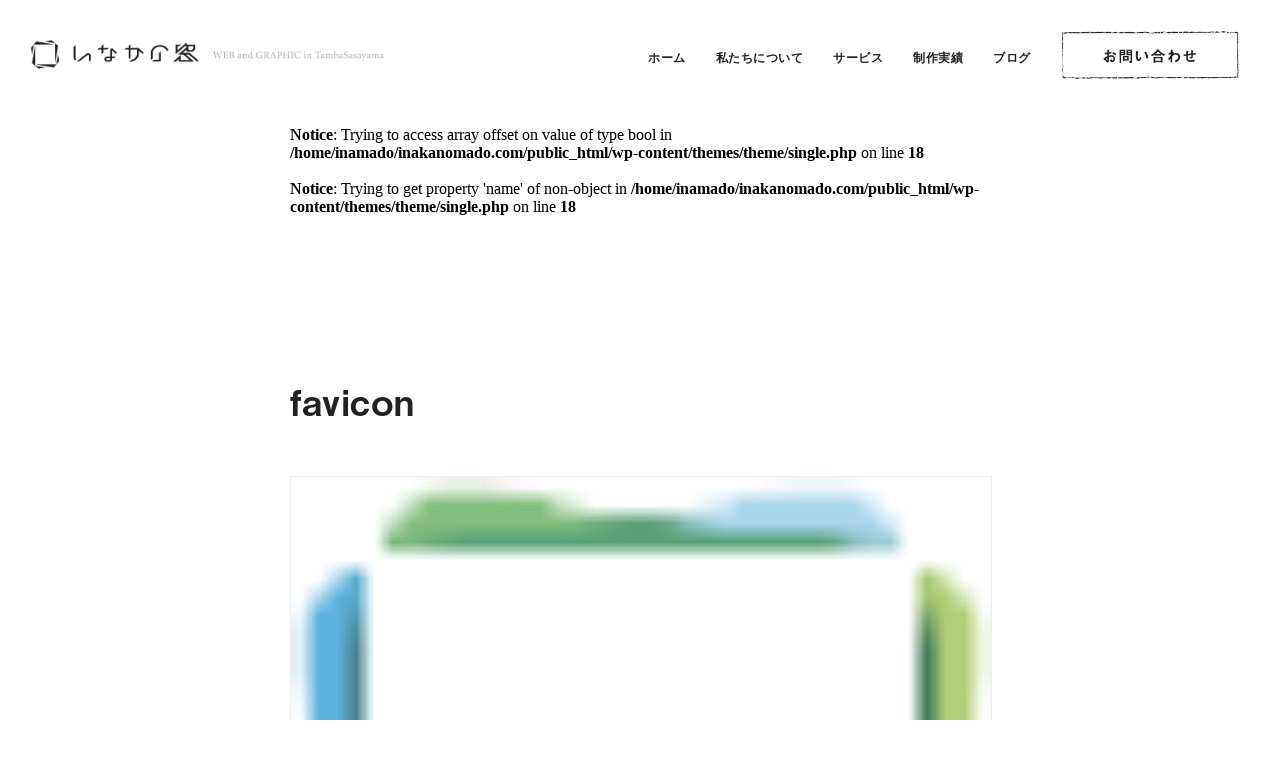

--- FILE ---
content_type: text/html; charset=UTF-8
request_url: https://inakanomado.com/favicon/
body_size: 8729
content:
<!DOCTYPE html>

<html class="no-js" dir="ltr" lang="ja" prefix="og: https://ogp.me/ns#">

	<head>
		<!-- Global site tag (gtag.js) - Google Analytics -->
<script async src="https://www.googletagmanager.com/gtag/js?id=UA-142541184-1"></script>
<script>
  window.dataLayer = window.dataLayer || [];
  function gtag(){dataLayer.push(arguments);}
  gtag('js', new Date());

  gtag('config', 'UA-142541184-1');
</script>

<!-- Global site tag (gtag.js) - Google Ads: 715298929 -->
<script async src="https://www.googletagmanager.com/gtag/js?id=AW-715298929"></script>
<script>
  window.dataLayer = window.dataLayer || [];
  function gtag(){dataLayer.push(arguments);}
  gtag('js', new Date());

  gtag('config', 'AW-715298929');
</script>

<!-- Microsoft Clarity -->
<script type="text/javascript">
    (function(c,l,a,r,i,t,y){
        c[a]=c[a]||function(){(c[a].q=c[a].q||[]).push(arguments)};
        t=l.createElement(r);t.async=1;t.src="https://www.clarity.ms/tag/"+i;
        y=l.getElementsByTagName(r)[0];y.parentNode.insertBefore(t,y);
    })(window, document, "clarity", "script", "iyxnv0vkrm");
</script>

		
		<!-- All in One SEO 4.4.8 - aioseo.com -->
		<title>favicon | 株式会社いなかの窓｜丹波篠山市のホームページ制作会社</title>
		<meta name="robots" content="max-image-preview:large" />
		<link rel="canonical" href="https://inakanomado.com/favicon/" />
		<meta name="generator" content="All in One SEO (AIOSEO) 4.4.8" />
		<meta property="og:locale" content="ja_JP" />
		<meta property="og:site_name" content="株式会社いなかの窓｜丹波篠山市のホームページ制作会社 | 地域に根ざしたホームページ制作を手がけています。" />
		<meta property="og:type" content="article" />
		<meta property="og:title" content="favicon | 株式会社いなかの窓｜丹波篠山市のホームページ制作会社" />
		<meta property="og:url" content="https://inakanomado.com/favicon/" />
		<meta property="article:published_time" content="2019-05-17T15:56:48+00:00" />
		<meta property="article:modified_time" content="2020-08-17T01:25:59+00:00" />
		<meta name="twitter:card" content="summary" />
		<meta name="twitter:title" content="favicon | 株式会社いなかの窓｜丹波篠山市のホームページ制作会社" />
		<script type="application/ld+json" class="aioseo-schema">
			{"@context":"https:\/\/schema.org","@graph":[{"@type":"BreadcrumbList","@id":"https:\/\/inakanomado.com\/favicon\/#breadcrumblist","itemListElement":[{"@type":"ListItem","@id":"https:\/\/inakanomado.com\/#listItem","position":1,"name":"\u5bb6","item":"https:\/\/inakanomado.com\/","nextItem":"https:\/\/inakanomado.com\/favicon\/#listItem"},{"@type":"ListItem","@id":"https:\/\/inakanomado.com\/favicon\/#listItem","position":2,"name":"favicon","previousItem":"https:\/\/inakanomado.com\/#listItem"}]},{"@type":"ItemPage","@id":"https:\/\/inakanomado.com\/favicon\/#itempage","url":"https:\/\/inakanomado.com\/favicon\/","name":"favicon | \u682a\u5f0f\u4f1a\u793e\u3044\u306a\u304b\u306e\u7a93\uff5c\u4e39\u6ce2\u7be0\u5c71\u5e02\u306e\u30db\u30fc\u30e0\u30da\u30fc\u30b8\u5236\u4f5c\u4f1a\u793e","inLanguage":"ja","isPartOf":{"@id":"https:\/\/inakanomado.com\/#website"},"breadcrumb":{"@id":"https:\/\/inakanomado.com\/favicon\/#breadcrumblist"},"author":{"@id":"https:\/\/inakanomado.com\/author\/inakanomado\/#author"},"creator":{"@id":"https:\/\/inakanomado.com\/author\/inakanomado\/#author"},"datePublished":"2019-05-17T15:56:48+09:00","dateModified":"2020-08-17T01:25:59+09:00"},{"@type":"Organization","@id":"https:\/\/inakanomado.com\/#organization","name":"\u682a\u5f0f\u4f1a\u793e\u3044\u306a\u304b\u306e\u7a93","url":"https:\/\/inakanomado.com\/","logo":{"@type":"ImageObject","url":"https:\/\/inakanomado.com\/wp-content\/uploads\/2021\/04\/logo.png","@id":"https:\/\/inakanomado.com\/favicon\/#organizationLogo","width":112,"height":112},"image":{"@id":"https:\/\/inakanomado.com\/#organizationLogo"},"contactPoint":{"@type":"ContactPoint","telephone":"+81795587444","contactType":"none"}},{"@type":"Person","@id":"https:\/\/inakanomado.com\/author\/inakanomado\/#author","url":"https:\/\/inakanomado.com\/author\/inakanomado\/","name":"inakanomado","image":{"@type":"ImageObject","@id":"https:\/\/inakanomado.com\/favicon\/#authorImage","url":"https:\/\/secure.gravatar.com\/avatar\/5214fb8ca98b63d6a492dae376cb84c0?s=96&d=mm&r=g","width":96,"height":96,"caption":"inakanomado"}},{"@type":"WebSite","@id":"https:\/\/inakanomado.com\/#website","url":"https:\/\/inakanomado.com\/","name":"\u682a\u5f0f\u4f1a\u793e\u3044\u306a\u304b\u306e\u7a93\uff5c\u4e39\u6ce2\u7be0\u5c71\u5e02\u306e\u30db\u30fc\u30e0\u30da\u30fc\u30b8\u5236\u4f5c\u4f1a\u793e","description":"\u5730\u57df\u306b\u6839\u3056\u3057\u305f\u30db\u30fc\u30e0\u30da\u30fc\u30b8\u5236\u4f5c\u3092\u624b\u304c\u3051\u3066\u3044\u307e\u3059\u3002","inLanguage":"ja","publisher":{"@id":"https:\/\/inakanomado.com\/#organization"}}]}
		</script>
		<!-- All in One SEO -->

<link rel='dns-prefetch' href='//www.google.com' />
<link rel="alternate" type="application/rss+xml" title="株式会社いなかの窓｜丹波篠山市のホームページ制作会社 &raquo; favicon のコメントのフィード" href="https://inakanomado.com/feed/?attachment_id=2491" />
<script type="text/javascript">
/* <![CDATA[ */
window._wpemojiSettings = {"baseUrl":"https:\/\/s.w.org\/images\/core\/emoji\/15.0.3\/72x72\/","ext":".png","svgUrl":"https:\/\/s.w.org\/images\/core\/emoji\/15.0.3\/svg\/","svgExt":".svg","source":{"concatemoji":"https:\/\/inakanomado.com\/wp-includes\/js\/wp-emoji-release.min.js?ver=6.6.4"}};
/*! This file is auto-generated */
!function(i,n){var o,s,e;function c(e){try{var t={supportTests:e,timestamp:(new Date).valueOf()};sessionStorage.setItem(o,JSON.stringify(t))}catch(e){}}function p(e,t,n){e.clearRect(0,0,e.canvas.width,e.canvas.height),e.fillText(t,0,0);var t=new Uint32Array(e.getImageData(0,0,e.canvas.width,e.canvas.height).data),r=(e.clearRect(0,0,e.canvas.width,e.canvas.height),e.fillText(n,0,0),new Uint32Array(e.getImageData(0,0,e.canvas.width,e.canvas.height).data));return t.every(function(e,t){return e===r[t]})}function u(e,t,n){switch(t){case"flag":return n(e,"\ud83c\udff3\ufe0f\u200d\u26a7\ufe0f","\ud83c\udff3\ufe0f\u200b\u26a7\ufe0f")?!1:!n(e,"\ud83c\uddfa\ud83c\uddf3","\ud83c\uddfa\u200b\ud83c\uddf3")&&!n(e,"\ud83c\udff4\udb40\udc67\udb40\udc62\udb40\udc65\udb40\udc6e\udb40\udc67\udb40\udc7f","\ud83c\udff4\u200b\udb40\udc67\u200b\udb40\udc62\u200b\udb40\udc65\u200b\udb40\udc6e\u200b\udb40\udc67\u200b\udb40\udc7f");case"emoji":return!n(e,"\ud83d\udc26\u200d\u2b1b","\ud83d\udc26\u200b\u2b1b")}return!1}function f(e,t,n){var r="undefined"!=typeof WorkerGlobalScope&&self instanceof WorkerGlobalScope?new OffscreenCanvas(300,150):i.createElement("canvas"),a=r.getContext("2d",{willReadFrequently:!0}),o=(a.textBaseline="top",a.font="600 32px Arial",{});return e.forEach(function(e){o[e]=t(a,e,n)}),o}function t(e){var t=i.createElement("script");t.src=e,t.defer=!0,i.head.appendChild(t)}"undefined"!=typeof Promise&&(o="wpEmojiSettingsSupports",s=["flag","emoji"],n.supports={everything:!0,everythingExceptFlag:!0},e=new Promise(function(e){i.addEventListener("DOMContentLoaded",e,{once:!0})}),new Promise(function(t){var n=function(){try{var e=JSON.parse(sessionStorage.getItem(o));if("object"==typeof e&&"number"==typeof e.timestamp&&(new Date).valueOf()<e.timestamp+604800&&"object"==typeof e.supportTests)return e.supportTests}catch(e){}return null}();if(!n){if("undefined"!=typeof Worker&&"undefined"!=typeof OffscreenCanvas&&"undefined"!=typeof URL&&URL.createObjectURL&&"undefined"!=typeof Blob)try{var e="postMessage("+f.toString()+"("+[JSON.stringify(s),u.toString(),p.toString()].join(",")+"));",r=new Blob([e],{type:"text/javascript"}),a=new Worker(URL.createObjectURL(r),{name:"wpTestEmojiSupports"});return void(a.onmessage=function(e){c(n=e.data),a.terminate(),t(n)})}catch(e){}c(n=f(s,u,p))}t(n)}).then(function(e){for(var t in e)n.supports[t]=e[t],n.supports.everything=n.supports.everything&&n.supports[t],"flag"!==t&&(n.supports.everythingExceptFlag=n.supports.everythingExceptFlag&&n.supports[t]);n.supports.everythingExceptFlag=n.supports.everythingExceptFlag&&!n.supports.flag,n.DOMReady=!1,n.readyCallback=function(){n.DOMReady=!0}}).then(function(){return e}).then(function(){var e;n.supports.everything||(n.readyCallback(),(e=n.source||{}).concatemoji?t(e.concatemoji):e.wpemoji&&e.twemoji&&(t(e.twemoji),t(e.wpemoji)))}))}((window,document),window._wpemojiSettings);
/* ]]> */
</script>
<style id='wp-emoji-styles-inline-css' type='text/css'>

	img.wp-smiley, img.emoji {
		display: inline !important;
		border: none !important;
		box-shadow: none !important;
		height: 1em !important;
		width: 1em !important;
		margin: 0 0.07em !important;
		vertical-align: -0.1em !important;
		background: none !important;
		padding: 0 !important;
	}
</style>
<link rel='stylesheet' id='wp-block-library-css' href='https://inakanomado.com/wp-includes/css/dist/block-library/style.min.css?ver=6.6.4' type='text/css' media='all' />
<style id='classic-theme-styles-inline-css' type='text/css'>
/*! This file is auto-generated */
.wp-block-button__link{color:#fff;background-color:#32373c;border-radius:9999px;box-shadow:none;text-decoration:none;padding:calc(.667em + 2px) calc(1.333em + 2px);font-size:1.125em}.wp-block-file__button{background:#32373c;color:#fff;text-decoration:none}
</style>
<style id='global-styles-inline-css' type='text/css'>
:root{--wp--preset--aspect-ratio--square: 1;--wp--preset--aspect-ratio--4-3: 4/3;--wp--preset--aspect-ratio--3-4: 3/4;--wp--preset--aspect-ratio--3-2: 3/2;--wp--preset--aspect-ratio--2-3: 2/3;--wp--preset--aspect-ratio--16-9: 16/9;--wp--preset--aspect-ratio--9-16: 9/16;--wp--preset--color--black: #000000;--wp--preset--color--cyan-bluish-gray: #abb8c3;--wp--preset--color--white: #ffffff;--wp--preset--color--pale-pink: #f78da7;--wp--preset--color--vivid-red: #cf2e2e;--wp--preset--color--luminous-vivid-orange: #ff6900;--wp--preset--color--luminous-vivid-amber: #fcb900;--wp--preset--color--light-green-cyan: #7bdcb5;--wp--preset--color--vivid-green-cyan: #00d084;--wp--preset--color--pale-cyan-blue: #8ed1fc;--wp--preset--color--vivid-cyan-blue: #0693e3;--wp--preset--color--vivid-purple: #9b51e0;--wp--preset--gradient--vivid-cyan-blue-to-vivid-purple: linear-gradient(135deg,rgba(6,147,227,1) 0%,rgb(155,81,224) 100%);--wp--preset--gradient--light-green-cyan-to-vivid-green-cyan: linear-gradient(135deg,rgb(122,220,180) 0%,rgb(0,208,130) 100%);--wp--preset--gradient--luminous-vivid-amber-to-luminous-vivid-orange: linear-gradient(135deg,rgba(252,185,0,1) 0%,rgba(255,105,0,1) 100%);--wp--preset--gradient--luminous-vivid-orange-to-vivid-red: linear-gradient(135deg,rgba(255,105,0,1) 0%,rgb(207,46,46) 100%);--wp--preset--gradient--very-light-gray-to-cyan-bluish-gray: linear-gradient(135deg,rgb(238,238,238) 0%,rgb(169,184,195) 100%);--wp--preset--gradient--cool-to-warm-spectrum: linear-gradient(135deg,rgb(74,234,220) 0%,rgb(151,120,209) 20%,rgb(207,42,186) 40%,rgb(238,44,130) 60%,rgb(251,105,98) 80%,rgb(254,248,76) 100%);--wp--preset--gradient--blush-light-purple: linear-gradient(135deg,rgb(255,206,236) 0%,rgb(152,150,240) 100%);--wp--preset--gradient--blush-bordeaux: linear-gradient(135deg,rgb(254,205,165) 0%,rgb(254,45,45) 50%,rgb(107,0,62) 100%);--wp--preset--gradient--luminous-dusk: linear-gradient(135deg,rgb(255,203,112) 0%,rgb(199,81,192) 50%,rgb(65,88,208) 100%);--wp--preset--gradient--pale-ocean: linear-gradient(135deg,rgb(255,245,203) 0%,rgb(182,227,212) 50%,rgb(51,167,181) 100%);--wp--preset--gradient--electric-grass: linear-gradient(135deg,rgb(202,248,128) 0%,rgb(113,206,126) 100%);--wp--preset--gradient--midnight: linear-gradient(135deg,rgb(2,3,129) 0%,rgb(40,116,252) 100%);--wp--preset--font-size--small: 13px;--wp--preset--font-size--medium: 20px;--wp--preset--font-size--large: 36px;--wp--preset--font-size--x-large: 42px;--wp--preset--spacing--20: 0.44rem;--wp--preset--spacing--30: 0.67rem;--wp--preset--spacing--40: 1rem;--wp--preset--spacing--50: 1.5rem;--wp--preset--spacing--60: 2.25rem;--wp--preset--spacing--70: 3.38rem;--wp--preset--spacing--80: 5.06rem;--wp--preset--shadow--natural: 6px 6px 9px rgba(0, 0, 0, 0.2);--wp--preset--shadow--deep: 12px 12px 50px rgba(0, 0, 0, 0.4);--wp--preset--shadow--sharp: 6px 6px 0px rgba(0, 0, 0, 0.2);--wp--preset--shadow--outlined: 6px 6px 0px -3px rgba(255, 255, 255, 1), 6px 6px rgba(0, 0, 0, 1);--wp--preset--shadow--crisp: 6px 6px 0px rgba(0, 0, 0, 1);}:where(.is-layout-flex){gap: 0.5em;}:where(.is-layout-grid){gap: 0.5em;}body .is-layout-flex{display: flex;}.is-layout-flex{flex-wrap: wrap;align-items: center;}.is-layout-flex > :is(*, div){margin: 0;}body .is-layout-grid{display: grid;}.is-layout-grid > :is(*, div){margin: 0;}:where(.wp-block-columns.is-layout-flex){gap: 2em;}:where(.wp-block-columns.is-layout-grid){gap: 2em;}:where(.wp-block-post-template.is-layout-flex){gap: 1.25em;}:where(.wp-block-post-template.is-layout-grid){gap: 1.25em;}.has-black-color{color: var(--wp--preset--color--black) !important;}.has-cyan-bluish-gray-color{color: var(--wp--preset--color--cyan-bluish-gray) !important;}.has-white-color{color: var(--wp--preset--color--white) !important;}.has-pale-pink-color{color: var(--wp--preset--color--pale-pink) !important;}.has-vivid-red-color{color: var(--wp--preset--color--vivid-red) !important;}.has-luminous-vivid-orange-color{color: var(--wp--preset--color--luminous-vivid-orange) !important;}.has-luminous-vivid-amber-color{color: var(--wp--preset--color--luminous-vivid-amber) !important;}.has-light-green-cyan-color{color: var(--wp--preset--color--light-green-cyan) !important;}.has-vivid-green-cyan-color{color: var(--wp--preset--color--vivid-green-cyan) !important;}.has-pale-cyan-blue-color{color: var(--wp--preset--color--pale-cyan-blue) !important;}.has-vivid-cyan-blue-color{color: var(--wp--preset--color--vivid-cyan-blue) !important;}.has-vivid-purple-color{color: var(--wp--preset--color--vivid-purple) !important;}.has-black-background-color{background-color: var(--wp--preset--color--black) !important;}.has-cyan-bluish-gray-background-color{background-color: var(--wp--preset--color--cyan-bluish-gray) !important;}.has-white-background-color{background-color: var(--wp--preset--color--white) !important;}.has-pale-pink-background-color{background-color: var(--wp--preset--color--pale-pink) !important;}.has-vivid-red-background-color{background-color: var(--wp--preset--color--vivid-red) !important;}.has-luminous-vivid-orange-background-color{background-color: var(--wp--preset--color--luminous-vivid-orange) !important;}.has-luminous-vivid-amber-background-color{background-color: var(--wp--preset--color--luminous-vivid-amber) !important;}.has-light-green-cyan-background-color{background-color: var(--wp--preset--color--light-green-cyan) !important;}.has-vivid-green-cyan-background-color{background-color: var(--wp--preset--color--vivid-green-cyan) !important;}.has-pale-cyan-blue-background-color{background-color: var(--wp--preset--color--pale-cyan-blue) !important;}.has-vivid-cyan-blue-background-color{background-color: var(--wp--preset--color--vivid-cyan-blue) !important;}.has-vivid-purple-background-color{background-color: var(--wp--preset--color--vivid-purple) !important;}.has-black-border-color{border-color: var(--wp--preset--color--black) !important;}.has-cyan-bluish-gray-border-color{border-color: var(--wp--preset--color--cyan-bluish-gray) !important;}.has-white-border-color{border-color: var(--wp--preset--color--white) !important;}.has-pale-pink-border-color{border-color: var(--wp--preset--color--pale-pink) !important;}.has-vivid-red-border-color{border-color: var(--wp--preset--color--vivid-red) !important;}.has-luminous-vivid-orange-border-color{border-color: var(--wp--preset--color--luminous-vivid-orange) !important;}.has-luminous-vivid-amber-border-color{border-color: var(--wp--preset--color--luminous-vivid-amber) !important;}.has-light-green-cyan-border-color{border-color: var(--wp--preset--color--light-green-cyan) !important;}.has-vivid-green-cyan-border-color{border-color: var(--wp--preset--color--vivid-green-cyan) !important;}.has-pale-cyan-blue-border-color{border-color: var(--wp--preset--color--pale-cyan-blue) !important;}.has-vivid-cyan-blue-border-color{border-color: var(--wp--preset--color--vivid-cyan-blue) !important;}.has-vivid-purple-border-color{border-color: var(--wp--preset--color--vivid-purple) !important;}.has-vivid-cyan-blue-to-vivid-purple-gradient-background{background: var(--wp--preset--gradient--vivid-cyan-blue-to-vivid-purple) !important;}.has-light-green-cyan-to-vivid-green-cyan-gradient-background{background: var(--wp--preset--gradient--light-green-cyan-to-vivid-green-cyan) !important;}.has-luminous-vivid-amber-to-luminous-vivid-orange-gradient-background{background: var(--wp--preset--gradient--luminous-vivid-amber-to-luminous-vivid-orange) !important;}.has-luminous-vivid-orange-to-vivid-red-gradient-background{background: var(--wp--preset--gradient--luminous-vivid-orange-to-vivid-red) !important;}.has-very-light-gray-to-cyan-bluish-gray-gradient-background{background: var(--wp--preset--gradient--very-light-gray-to-cyan-bluish-gray) !important;}.has-cool-to-warm-spectrum-gradient-background{background: var(--wp--preset--gradient--cool-to-warm-spectrum) !important;}.has-blush-light-purple-gradient-background{background: var(--wp--preset--gradient--blush-light-purple) !important;}.has-blush-bordeaux-gradient-background{background: var(--wp--preset--gradient--blush-bordeaux) !important;}.has-luminous-dusk-gradient-background{background: var(--wp--preset--gradient--luminous-dusk) !important;}.has-pale-ocean-gradient-background{background: var(--wp--preset--gradient--pale-ocean) !important;}.has-electric-grass-gradient-background{background: var(--wp--preset--gradient--electric-grass) !important;}.has-midnight-gradient-background{background: var(--wp--preset--gradient--midnight) !important;}.has-small-font-size{font-size: var(--wp--preset--font-size--small) !important;}.has-medium-font-size{font-size: var(--wp--preset--font-size--medium) !important;}.has-large-font-size{font-size: var(--wp--preset--font-size--large) !important;}.has-x-large-font-size{font-size: var(--wp--preset--font-size--x-large) !important;}
:where(.wp-block-post-template.is-layout-flex){gap: 1.25em;}:where(.wp-block-post-template.is-layout-grid){gap: 1.25em;}
:where(.wp-block-columns.is-layout-flex){gap: 2em;}:where(.wp-block-columns.is-layout-grid){gap: 2em;}
:root :where(.wp-block-pullquote){font-size: 1.5em;line-height: 1.6;}
</style>
<link rel='stylesheet' id='contact-form-7-css' href='https://inakanomado.com/wp-content/plugins/contact-form-7/includes/css/styles.css?ver=5.4.2' type='text/css' media='all' />
<link rel='stylesheet' id='main-css' href='https://inakanomado.com/wp-content/themes/theme/style.css?ver=6.6.4' type='text/css' media='all' />
<link rel='stylesheet' id='wp-members-css' href='https://inakanomado.com/wp-content/plugins/wp-members/assets/css/forms/generic-no-float.min.css?ver=3.4.9.7' type='text/css' media='all' />
<script type="text/javascript" src="https://inakanomado.com/wp-includes/js/jquery/jquery.min.js?ver=3.7.1" id="jquery-core-js"></script>
<script type="text/javascript" src="https://inakanomado.com/wp-includes/js/jquery/jquery-migrate.min.js?ver=3.4.1" id="jquery-migrate-js"></script>
<link rel="https://api.w.org/" href="https://inakanomado.com/wp-json/" /><link rel="alternate" title="JSON" type="application/json" href="https://inakanomado.com/wp-json/wp/v2/media/2491" /><link rel="EditURI" type="application/rsd+xml" title="RSD" href="https://inakanomado.com/xmlrpc.php?rsd" />
<meta name="generator" content="WordPress 6.6.4" />
<link rel='shortlink' href='https://inakanomado.com/?p=2491' />
<link rel="alternate" title="oEmbed (JSON)" type="application/json+oembed" href="https://inakanomado.com/wp-json/oembed/1.0/embed?url=https%3A%2F%2Finakanomado.com%2Ffavicon%2F" />
<link rel="alternate" title="oEmbed (XML)" type="text/xml+oembed" href="https://inakanomado.com/wp-json/oembed/1.0/embed?url=https%3A%2F%2Finakanomado.com%2Ffavicon%2F&#038;format=xml" />
		<script type="text/javascript">
				(function(c,l,a,r,i,t,y){
					c[a]=c[a]||function(){(c[a].q=c[a].q||[]).push(arguments)};t=l.createElement(r);t.async=1;
					t.src="https://www.clarity.ms/tag/"+i+"?ref=wordpress";y=l.getElementsByTagName(r)[0];y.parentNode.insertBefore(t,y);
				})(window, document, "clarity", "script", "iyxnv0vkrm");
		</script>
												<script src="https://ajax.googleapis.com/ajax/libs/jquery/3.3.1/jquery.min.js"></script>
		<link href="https://use.fontawesome.com/releases/v5.13.0/css/all.css" rel="stylesheet">
		<meta name="viewport" content="width=device-width, initial-scale=1" />
		<link rel="stylesheet" href="https://unpkg.com/flickity@2/dist/flickity.min.css">
		<script src="https://unpkg.com/flickity@2/dist/flickity.pkgd.min.js"></script>
		<link rel="shortcut icon" href="/wp-content/uploads/2020/06/fav.png">
		<script>
			(function(d) {
				var config = {
					kitId: 'coy3ypz',
					scriptTimeout: 3000,
					async: true
				},
					h=d.documentElement,t=setTimeout(function(){h.className=h.className.replace(/\bwf-loading\b/g,"")+" wf-inactive";},config.scriptTimeout),tk=d.createElement("script"),f=false,s=d.getElementsByTagName("script")[0],a;h.className+=" wf-loading";tk.src='https://use.typekit.net/'+config.kitId+'.js';tk.async=true;tk.onload=tk.onreadystatechange=function(){a=this.readyState;if(f||a&&a!="complete"&&a!="loaded")return;f=true;clearTimeout(t);try{Typekit.load(config)}catch(e){}};s.parentNode.insertBefore(tk,s)
			})(document);
		</script>	
<!-- Global site tag (gtag.js) - Google Analytics -->
<script async src="https://www.googletagmanager.com/gtag/js?id=G-DSPCFBEZCQ"></script>
<script>
  window.dataLayer = window.dataLayer || [];
  function gtag(){dataLayer.push(arguments);}
  gtag('js', new Date());

  gtag('config', 'G-DSPCFBEZCQ');
</script>
<!-- Facebook Pixel Code -->
<script>
!function(f,b,e,v,n,t,s)
{if(f.fbq)return;n=f.fbq=function(){n.callMethod?
n.callMethod.apply(n,arguments):n.queue.push(arguments)};
if(!f._fbq)f._fbq=n;n.push=n;n.loaded=!0;n.version='2.0';
n.queue=[];t=b.createElement(e);t.async=!0;
t.src=v;s=b.getElementsByTagName(e)[0];
s.parentNode.insertBefore(t,s)}(window, document,'script',
'https://connect.facebook.net/en_US/fbevents.js');
fbq('init', '158002748226048');
fbq('track', 'PageView');
</script>
<noscript><img height="1" width="1" style="display:none"
src="https://www.facebook.com/tr?id=158002748226048&ev=PageView&noscript=1"
/></noscript>
<!-- End Facebook Pixel Code -->
<script>
document.addEventListener( 'wpcf7mailsent', function( event ) {
    gtag('event', 'submit', {'event_category': 'contact_form','event_label': 'main_contact_form','value': '1'});
	gtag('event', 'conversion', {'send_to': 'AW-715298929/lu89CP-9zsADEPGwitUC'});
}, false );
</script>
	</head>
	
	<!-- header-menu -->
	<body data-rsssl=1 class="attachment attachment-template-default single single-attachment postid-2491 attachmentid-2491 attachment-png">
				<header id="header" class="header-group" role="banner">
	<div class="header-wrap flex relative">
		<div class="header-logo">
			<a href="https://inakanomado.com"><img src="/wp-content/uploads/2020/06/logo_title.png"></a>
		</div>
		<div class="header-menu">
			<ul class="flex">
				<li class="home-ancher"><a href="https://inakanomado.com">ホーム</a></li>
				<li class="about-ancher"><a href="/about">私たちについて</a></li>
				<li class="service-ancher"><a href="/service">サービス</a>
				<!--	<ul class="sub-menu">
						<li><a href="/web-seisaku">ホームページ制作（従来プラン）</a></li>
						<li><a href="/service">ホームページ制作（運用重視プラン）</a></li>
						<li><a href="/ec">ECサイト制作</a></li>
						<li><a href="/web-ad">WEB広告運用</a></li>
					</ul> -->
				</li>
				<li class="production-ancher"><a href="/works">制作実績</a></li>
				<li class="blog-ancher"><a href="/blog">ブログ</a></li>
				<li class="contact-ancher"><a href="/contact" onclick="gtag('event', 'link_click', {'event_category': 'contact','event_label': 'top_menu_pc','value': '1'});"><img src="/wp-content/uploads/2020/11/contact-logo-2-2.png"></a></li>
			</ul>
			</div>
	</div>
	<!-- sp -->
	<div class="sp-menu-icon"><i class="fas fa-bars"></i></div>
	<div class="header-right">
		<div class="header-top-right">
			<nav id="site-navigation" class="main-navigation" aria-label="トップメニュー">
				<ul class="sp-menu">
					<li class="home-ancher"><a href="https://inakanomado.com">ホーム</a></li>
					<li class="about-ancher"><a href="/about">私たちについて</a></li>
					<li class="service-ancher"><a href="/service">サービス</a></li>
					<li class="production-ancher"><a href="/works">制作実績</a></li>
					<li class="blog-ancher"><a href="/blog">ブログ</a></li>
					<li class="contact-ancher"><a href="/contact" onclick="gtag('event', 'Link Click', {'event_category': 'Contact','event_label': 'SP Top Menu','value': '1'});">お問い合わせ</a></li>
				</ul>
			</nav><!-- #site-navigation -->
		</div>
		<div class="sp-menu-close"></div>
	</div>
	<div class="top_jump"><a href=""></a></div>
		</header><!-- #site-header -->
						<div class="breadcrumb-area">
									</div>
									<div id="single" class="main">
	<div class="wrap">
		<br />
<b>Notice</b>:  Trying to access array offset on value of type bool in <b>/home/inamado/inakanomado.com/public_html/wp-content/themes/theme/single.php</b> on line <b>18</b><br />
<br />
<b>Notice</b>:  Trying to get property 'slug' of non-object in <b>/home/inamado/inakanomado.com/public_html/wp-content/themes/theme/single.php</b> on line <b>18</b><br />
<br />
<b>Notice</b>:  Trying to access array offset on value of type bool in <b>/home/inamado/inakanomado.com/public_html/wp-content/themes/theme/single.php</b> on line <b>18</b><br />
<br />
<b>Notice</b>:  Trying to get property 'name' of non-object in <b>/home/inamado/inakanomado.com/public_html/wp-content/themes/theme/single.php</b> on line <b>18</b><br />
<div class="single-grid"><div class="single-title"><p>favicon</p></div><div class="single-img"><img src="https://inakanomado.com/wp-content/uploads/2019/05/favicon.png"></div><p class="single-date">2019年5月18日｜#<span class="single-category "></span></p><div class="single-text"><p><p class="attachment"><a href='https://inakanomado.com/wp-content/uploads/2019/05/favicon.png'><img decoding="async" width="38" height="38" src="https://inakanomado.com/wp-content/uploads/2019/05/favicon.png" class="attachment-medium size-medium" alt="" /></a></p>
</p></div></div>	</div>
</div>

</div>

<div class="footer">
	<div class="sns-list">
		<a href="https://lin.ee/p8mQYvj"><i class="fab fa-line"></i></a>
		<a href="https://www.facebook.com/inakanomado/"><i class="fab fa-facebook-square"></i></a>
		<a href="https://twitter.com/inakanomado"><i class="fab fa-twitter"></i></a>
		<a href="https://www.instagram.com/inakanomado/"><i class="fab fa-instagram"></i></a>
	</div>
	<div class="footer-border">
		<a href="https://co-mado.jp/"><img class="coworking" src="/wp-content/uploads/2020/06/coworking_btn.png"></a>
		<!-- <a href="/programming"><img class="program" src="/wp-content/uploads/2020/06/program_btn.png"></a>-->
		</div>
	<div class="footer-block flex">
	<div class="footer-company flex">
	<a href="https://inakanomado.com/"><img src="/wp-content/uploads/2020/06/logo.png"></a>
		<p>株式会社いなかの窓<br>〒669-2334<br>兵庫県丹波篠山市西新町179<br>リトル丹波ビル西棟103号<br><a href="tel:0795587444" onclick="gtag('event', 'tel', {'event_category': 'tel_contact','event_label': 'footer_tel','value': '1'});">079-558-7444</a><br><a href="mailto:info@inakanomado.com">info@inakanomado.com</a></p>
	</div>
	<div class="footer-menu">
			<ul class="flex">
				<li class="home-ancher"><a href="https://inakanomado.com/">ホーム</a></li>
				<li class="about-ancher"><a href="about">私たちについて</a></li>
				<li class="service-ancher"><a href="/service">サービス</a></li>
				<li class="production-ancher"><a href="/works">制作実績</a></li>
				<li class="blog-ancher"><a href="/blog">ブログ</a></li>
				<li class="contactFooter-ancher"><a href="/contact">お問い合わせ</a></li>
			</ul>
	</div>
</div>

</footer>

    <script>
        jQuery(document).ready(function($) {
            var $checkboxes;
            function storekey() {
                var keysVal = $checkboxes.map(function() {
                    if(this.checked) return $(this).attr('data-key');
                }).get().join(',');
                console.log(keysVal)
                $("input[name='fieldVal']").val(keysVal);
            }
            $(function() {
                $checkboxes = $("input[class='listCheckbox']").change(storekey);
            });
        });
    </script>
    <link rel='stylesheet' id='main-style-css' href='https://inakanomado.com/wp-content/themes/theme/style.css?ver=6.6.4' type='text/css' media='all' />
<link rel='stylesheet' id='sub-style-css' href='https://inakanomado.com/wp-content/themes/theme/sub.css?ver=6.6.4' type='text/css' media='all' />
<link rel='stylesheet' id='test-top-style-css' href='https://inakanomado.com/wp-content/themes/theme/test-top.css?ver=6.6.4' type='text/css' media='all' />
<script type="text/javascript" src="https://inakanomado.com/wp-includes/js/dist/vendor/wp-polyfill.min.js?ver=3.15.0" id="wp-polyfill-js"></script>
<script type="text/javascript" id="contact-form-7-js-extra">
/* <![CDATA[ */
var wpcf7 = {"api":{"root":"https:\/\/inakanomado.com\/wp-json\/","namespace":"contact-form-7\/v1"}};
/* ]]> */
</script>
<script type="text/javascript" src="https://inakanomado.com/wp-content/plugins/contact-form-7/includes/js/index.js?ver=5.4.2" id="contact-form-7-js"></script>
<script type="text/javascript" src="https://inakanomado.com/wp-content/themes/theme/js/common.js?ver=1.0" id="main-js-js"></script>
<script type="text/javascript" id="common-js-js-extra">
/* <![CDATA[ */
var ajax_params = {"ajax_url":"https:\/\/inakanomado.com\/wp-admin\/admin-ajax.php"};
/* ]]> */
</script>
<script type="text/javascript" src="https://inakanomado.com/wp-content/themes/theme/js/common.js" id="common-js-js"></script>
<script type="text/javascript" src="https://www.google.com/recaptcha/api.js?render=6LedujocAAAAALs8hz40yWW38bT55eqe2_LAKepG&amp;ver=3.0" id="google-recaptcha-js"></script>
<script type="text/javascript" id="wpcf7-recaptcha-js-extra">
/* <![CDATA[ */
var wpcf7_recaptcha = {"sitekey":"6LedujocAAAAALs8hz40yWW38bT55eqe2_LAKepG","actions":{"homepage":"homepage","contactform":"contactform"}};
/* ]]> */
</script>
<script type="text/javascript" src="https://inakanomado.com/wp-content/plugins/contact-form-7/modules/recaptcha/index.js?ver=5.4.2" id="wpcf7-recaptcha-js"></script>

 
</body>
</html>

--- FILE ---
content_type: text/html; charset=utf-8
request_url: https://www.google.com/recaptcha/api2/anchor?ar=1&k=6LedujocAAAAALs8hz40yWW38bT55eqe2_LAKepG&co=aHR0cHM6Ly9pbmFrYW5vbWFkby5jb206NDQz&hl=en&v=PoyoqOPhxBO7pBk68S4YbpHZ&size=invisible&anchor-ms=20000&execute-ms=30000&cb=bbkh53ohnwhe
body_size: 48649
content:
<!DOCTYPE HTML><html dir="ltr" lang="en"><head><meta http-equiv="Content-Type" content="text/html; charset=UTF-8">
<meta http-equiv="X-UA-Compatible" content="IE=edge">
<title>reCAPTCHA</title>
<style type="text/css">
/* cyrillic-ext */
@font-face {
  font-family: 'Roboto';
  font-style: normal;
  font-weight: 400;
  font-stretch: 100%;
  src: url(//fonts.gstatic.com/s/roboto/v48/KFO7CnqEu92Fr1ME7kSn66aGLdTylUAMa3GUBHMdazTgWw.woff2) format('woff2');
  unicode-range: U+0460-052F, U+1C80-1C8A, U+20B4, U+2DE0-2DFF, U+A640-A69F, U+FE2E-FE2F;
}
/* cyrillic */
@font-face {
  font-family: 'Roboto';
  font-style: normal;
  font-weight: 400;
  font-stretch: 100%;
  src: url(//fonts.gstatic.com/s/roboto/v48/KFO7CnqEu92Fr1ME7kSn66aGLdTylUAMa3iUBHMdazTgWw.woff2) format('woff2');
  unicode-range: U+0301, U+0400-045F, U+0490-0491, U+04B0-04B1, U+2116;
}
/* greek-ext */
@font-face {
  font-family: 'Roboto';
  font-style: normal;
  font-weight: 400;
  font-stretch: 100%;
  src: url(//fonts.gstatic.com/s/roboto/v48/KFO7CnqEu92Fr1ME7kSn66aGLdTylUAMa3CUBHMdazTgWw.woff2) format('woff2');
  unicode-range: U+1F00-1FFF;
}
/* greek */
@font-face {
  font-family: 'Roboto';
  font-style: normal;
  font-weight: 400;
  font-stretch: 100%;
  src: url(//fonts.gstatic.com/s/roboto/v48/KFO7CnqEu92Fr1ME7kSn66aGLdTylUAMa3-UBHMdazTgWw.woff2) format('woff2');
  unicode-range: U+0370-0377, U+037A-037F, U+0384-038A, U+038C, U+038E-03A1, U+03A3-03FF;
}
/* math */
@font-face {
  font-family: 'Roboto';
  font-style: normal;
  font-weight: 400;
  font-stretch: 100%;
  src: url(//fonts.gstatic.com/s/roboto/v48/KFO7CnqEu92Fr1ME7kSn66aGLdTylUAMawCUBHMdazTgWw.woff2) format('woff2');
  unicode-range: U+0302-0303, U+0305, U+0307-0308, U+0310, U+0312, U+0315, U+031A, U+0326-0327, U+032C, U+032F-0330, U+0332-0333, U+0338, U+033A, U+0346, U+034D, U+0391-03A1, U+03A3-03A9, U+03B1-03C9, U+03D1, U+03D5-03D6, U+03F0-03F1, U+03F4-03F5, U+2016-2017, U+2034-2038, U+203C, U+2040, U+2043, U+2047, U+2050, U+2057, U+205F, U+2070-2071, U+2074-208E, U+2090-209C, U+20D0-20DC, U+20E1, U+20E5-20EF, U+2100-2112, U+2114-2115, U+2117-2121, U+2123-214F, U+2190, U+2192, U+2194-21AE, U+21B0-21E5, U+21F1-21F2, U+21F4-2211, U+2213-2214, U+2216-22FF, U+2308-230B, U+2310, U+2319, U+231C-2321, U+2336-237A, U+237C, U+2395, U+239B-23B7, U+23D0, U+23DC-23E1, U+2474-2475, U+25AF, U+25B3, U+25B7, U+25BD, U+25C1, U+25CA, U+25CC, U+25FB, U+266D-266F, U+27C0-27FF, U+2900-2AFF, U+2B0E-2B11, U+2B30-2B4C, U+2BFE, U+3030, U+FF5B, U+FF5D, U+1D400-1D7FF, U+1EE00-1EEFF;
}
/* symbols */
@font-face {
  font-family: 'Roboto';
  font-style: normal;
  font-weight: 400;
  font-stretch: 100%;
  src: url(//fonts.gstatic.com/s/roboto/v48/KFO7CnqEu92Fr1ME7kSn66aGLdTylUAMaxKUBHMdazTgWw.woff2) format('woff2');
  unicode-range: U+0001-000C, U+000E-001F, U+007F-009F, U+20DD-20E0, U+20E2-20E4, U+2150-218F, U+2190, U+2192, U+2194-2199, U+21AF, U+21E6-21F0, U+21F3, U+2218-2219, U+2299, U+22C4-22C6, U+2300-243F, U+2440-244A, U+2460-24FF, U+25A0-27BF, U+2800-28FF, U+2921-2922, U+2981, U+29BF, U+29EB, U+2B00-2BFF, U+4DC0-4DFF, U+FFF9-FFFB, U+10140-1018E, U+10190-1019C, U+101A0, U+101D0-101FD, U+102E0-102FB, U+10E60-10E7E, U+1D2C0-1D2D3, U+1D2E0-1D37F, U+1F000-1F0FF, U+1F100-1F1AD, U+1F1E6-1F1FF, U+1F30D-1F30F, U+1F315, U+1F31C, U+1F31E, U+1F320-1F32C, U+1F336, U+1F378, U+1F37D, U+1F382, U+1F393-1F39F, U+1F3A7-1F3A8, U+1F3AC-1F3AF, U+1F3C2, U+1F3C4-1F3C6, U+1F3CA-1F3CE, U+1F3D4-1F3E0, U+1F3ED, U+1F3F1-1F3F3, U+1F3F5-1F3F7, U+1F408, U+1F415, U+1F41F, U+1F426, U+1F43F, U+1F441-1F442, U+1F444, U+1F446-1F449, U+1F44C-1F44E, U+1F453, U+1F46A, U+1F47D, U+1F4A3, U+1F4B0, U+1F4B3, U+1F4B9, U+1F4BB, U+1F4BF, U+1F4C8-1F4CB, U+1F4D6, U+1F4DA, U+1F4DF, U+1F4E3-1F4E6, U+1F4EA-1F4ED, U+1F4F7, U+1F4F9-1F4FB, U+1F4FD-1F4FE, U+1F503, U+1F507-1F50B, U+1F50D, U+1F512-1F513, U+1F53E-1F54A, U+1F54F-1F5FA, U+1F610, U+1F650-1F67F, U+1F687, U+1F68D, U+1F691, U+1F694, U+1F698, U+1F6AD, U+1F6B2, U+1F6B9-1F6BA, U+1F6BC, U+1F6C6-1F6CF, U+1F6D3-1F6D7, U+1F6E0-1F6EA, U+1F6F0-1F6F3, U+1F6F7-1F6FC, U+1F700-1F7FF, U+1F800-1F80B, U+1F810-1F847, U+1F850-1F859, U+1F860-1F887, U+1F890-1F8AD, U+1F8B0-1F8BB, U+1F8C0-1F8C1, U+1F900-1F90B, U+1F93B, U+1F946, U+1F984, U+1F996, U+1F9E9, U+1FA00-1FA6F, U+1FA70-1FA7C, U+1FA80-1FA89, U+1FA8F-1FAC6, U+1FACE-1FADC, U+1FADF-1FAE9, U+1FAF0-1FAF8, U+1FB00-1FBFF;
}
/* vietnamese */
@font-face {
  font-family: 'Roboto';
  font-style: normal;
  font-weight: 400;
  font-stretch: 100%;
  src: url(//fonts.gstatic.com/s/roboto/v48/KFO7CnqEu92Fr1ME7kSn66aGLdTylUAMa3OUBHMdazTgWw.woff2) format('woff2');
  unicode-range: U+0102-0103, U+0110-0111, U+0128-0129, U+0168-0169, U+01A0-01A1, U+01AF-01B0, U+0300-0301, U+0303-0304, U+0308-0309, U+0323, U+0329, U+1EA0-1EF9, U+20AB;
}
/* latin-ext */
@font-face {
  font-family: 'Roboto';
  font-style: normal;
  font-weight: 400;
  font-stretch: 100%;
  src: url(//fonts.gstatic.com/s/roboto/v48/KFO7CnqEu92Fr1ME7kSn66aGLdTylUAMa3KUBHMdazTgWw.woff2) format('woff2');
  unicode-range: U+0100-02BA, U+02BD-02C5, U+02C7-02CC, U+02CE-02D7, U+02DD-02FF, U+0304, U+0308, U+0329, U+1D00-1DBF, U+1E00-1E9F, U+1EF2-1EFF, U+2020, U+20A0-20AB, U+20AD-20C0, U+2113, U+2C60-2C7F, U+A720-A7FF;
}
/* latin */
@font-face {
  font-family: 'Roboto';
  font-style: normal;
  font-weight: 400;
  font-stretch: 100%;
  src: url(//fonts.gstatic.com/s/roboto/v48/KFO7CnqEu92Fr1ME7kSn66aGLdTylUAMa3yUBHMdazQ.woff2) format('woff2');
  unicode-range: U+0000-00FF, U+0131, U+0152-0153, U+02BB-02BC, U+02C6, U+02DA, U+02DC, U+0304, U+0308, U+0329, U+2000-206F, U+20AC, U+2122, U+2191, U+2193, U+2212, U+2215, U+FEFF, U+FFFD;
}
/* cyrillic-ext */
@font-face {
  font-family: 'Roboto';
  font-style: normal;
  font-weight: 500;
  font-stretch: 100%;
  src: url(//fonts.gstatic.com/s/roboto/v48/KFO7CnqEu92Fr1ME7kSn66aGLdTylUAMa3GUBHMdazTgWw.woff2) format('woff2');
  unicode-range: U+0460-052F, U+1C80-1C8A, U+20B4, U+2DE0-2DFF, U+A640-A69F, U+FE2E-FE2F;
}
/* cyrillic */
@font-face {
  font-family: 'Roboto';
  font-style: normal;
  font-weight: 500;
  font-stretch: 100%;
  src: url(//fonts.gstatic.com/s/roboto/v48/KFO7CnqEu92Fr1ME7kSn66aGLdTylUAMa3iUBHMdazTgWw.woff2) format('woff2');
  unicode-range: U+0301, U+0400-045F, U+0490-0491, U+04B0-04B1, U+2116;
}
/* greek-ext */
@font-face {
  font-family: 'Roboto';
  font-style: normal;
  font-weight: 500;
  font-stretch: 100%;
  src: url(//fonts.gstatic.com/s/roboto/v48/KFO7CnqEu92Fr1ME7kSn66aGLdTylUAMa3CUBHMdazTgWw.woff2) format('woff2');
  unicode-range: U+1F00-1FFF;
}
/* greek */
@font-face {
  font-family: 'Roboto';
  font-style: normal;
  font-weight: 500;
  font-stretch: 100%;
  src: url(//fonts.gstatic.com/s/roboto/v48/KFO7CnqEu92Fr1ME7kSn66aGLdTylUAMa3-UBHMdazTgWw.woff2) format('woff2');
  unicode-range: U+0370-0377, U+037A-037F, U+0384-038A, U+038C, U+038E-03A1, U+03A3-03FF;
}
/* math */
@font-face {
  font-family: 'Roboto';
  font-style: normal;
  font-weight: 500;
  font-stretch: 100%;
  src: url(//fonts.gstatic.com/s/roboto/v48/KFO7CnqEu92Fr1ME7kSn66aGLdTylUAMawCUBHMdazTgWw.woff2) format('woff2');
  unicode-range: U+0302-0303, U+0305, U+0307-0308, U+0310, U+0312, U+0315, U+031A, U+0326-0327, U+032C, U+032F-0330, U+0332-0333, U+0338, U+033A, U+0346, U+034D, U+0391-03A1, U+03A3-03A9, U+03B1-03C9, U+03D1, U+03D5-03D6, U+03F0-03F1, U+03F4-03F5, U+2016-2017, U+2034-2038, U+203C, U+2040, U+2043, U+2047, U+2050, U+2057, U+205F, U+2070-2071, U+2074-208E, U+2090-209C, U+20D0-20DC, U+20E1, U+20E5-20EF, U+2100-2112, U+2114-2115, U+2117-2121, U+2123-214F, U+2190, U+2192, U+2194-21AE, U+21B0-21E5, U+21F1-21F2, U+21F4-2211, U+2213-2214, U+2216-22FF, U+2308-230B, U+2310, U+2319, U+231C-2321, U+2336-237A, U+237C, U+2395, U+239B-23B7, U+23D0, U+23DC-23E1, U+2474-2475, U+25AF, U+25B3, U+25B7, U+25BD, U+25C1, U+25CA, U+25CC, U+25FB, U+266D-266F, U+27C0-27FF, U+2900-2AFF, U+2B0E-2B11, U+2B30-2B4C, U+2BFE, U+3030, U+FF5B, U+FF5D, U+1D400-1D7FF, U+1EE00-1EEFF;
}
/* symbols */
@font-face {
  font-family: 'Roboto';
  font-style: normal;
  font-weight: 500;
  font-stretch: 100%;
  src: url(//fonts.gstatic.com/s/roboto/v48/KFO7CnqEu92Fr1ME7kSn66aGLdTylUAMaxKUBHMdazTgWw.woff2) format('woff2');
  unicode-range: U+0001-000C, U+000E-001F, U+007F-009F, U+20DD-20E0, U+20E2-20E4, U+2150-218F, U+2190, U+2192, U+2194-2199, U+21AF, U+21E6-21F0, U+21F3, U+2218-2219, U+2299, U+22C4-22C6, U+2300-243F, U+2440-244A, U+2460-24FF, U+25A0-27BF, U+2800-28FF, U+2921-2922, U+2981, U+29BF, U+29EB, U+2B00-2BFF, U+4DC0-4DFF, U+FFF9-FFFB, U+10140-1018E, U+10190-1019C, U+101A0, U+101D0-101FD, U+102E0-102FB, U+10E60-10E7E, U+1D2C0-1D2D3, U+1D2E0-1D37F, U+1F000-1F0FF, U+1F100-1F1AD, U+1F1E6-1F1FF, U+1F30D-1F30F, U+1F315, U+1F31C, U+1F31E, U+1F320-1F32C, U+1F336, U+1F378, U+1F37D, U+1F382, U+1F393-1F39F, U+1F3A7-1F3A8, U+1F3AC-1F3AF, U+1F3C2, U+1F3C4-1F3C6, U+1F3CA-1F3CE, U+1F3D4-1F3E0, U+1F3ED, U+1F3F1-1F3F3, U+1F3F5-1F3F7, U+1F408, U+1F415, U+1F41F, U+1F426, U+1F43F, U+1F441-1F442, U+1F444, U+1F446-1F449, U+1F44C-1F44E, U+1F453, U+1F46A, U+1F47D, U+1F4A3, U+1F4B0, U+1F4B3, U+1F4B9, U+1F4BB, U+1F4BF, U+1F4C8-1F4CB, U+1F4D6, U+1F4DA, U+1F4DF, U+1F4E3-1F4E6, U+1F4EA-1F4ED, U+1F4F7, U+1F4F9-1F4FB, U+1F4FD-1F4FE, U+1F503, U+1F507-1F50B, U+1F50D, U+1F512-1F513, U+1F53E-1F54A, U+1F54F-1F5FA, U+1F610, U+1F650-1F67F, U+1F687, U+1F68D, U+1F691, U+1F694, U+1F698, U+1F6AD, U+1F6B2, U+1F6B9-1F6BA, U+1F6BC, U+1F6C6-1F6CF, U+1F6D3-1F6D7, U+1F6E0-1F6EA, U+1F6F0-1F6F3, U+1F6F7-1F6FC, U+1F700-1F7FF, U+1F800-1F80B, U+1F810-1F847, U+1F850-1F859, U+1F860-1F887, U+1F890-1F8AD, U+1F8B0-1F8BB, U+1F8C0-1F8C1, U+1F900-1F90B, U+1F93B, U+1F946, U+1F984, U+1F996, U+1F9E9, U+1FA00-1FA6F, U+1FA70-1FA7C, U+1FA80-1FA89, U+1FA8F-1FAC6, U+1FACE-1FADC, U+1FADF-1FAE9, U+1FAF0-1FAF8, U+1FB00-1FBFF;
}
/* vietnamese */
@font-face {
  font-family: 'Roboto';
  font-style: normal;
  font-weight: 500;
  font-stretch: 100%;
  src: url(//fonts.gstatic.com/s/roboto/v48/KFO7CnqEu92Fr1ME7kSn66aGLdTylUAMa3OUBHMdazTgWw.woff2) format('woff2');
  unicode-range: U+0102-0103, U+0110-0111, U+0128-0129, U+0168-0169, U+01A0-01A1, U+01AF-01B0, U+0300-0301, U+0303-0304, U+0308-0309, U+0323, U+0329, U+1EA0-1EF9, U+20AB;
}
/* latin-ext */
@font-face {
  font-family: 'Roboto';
  font-style: normal;
  font-weight: 500;
  font-stretch: 100%;
  src: url(//fonts.gstatic.com/s/roboto/v48/KFO7CnqEu92Fr1ME7kSn66aGLdTylUAMa3KUBHMdazTgWw.woff2) format('woff2');
  unicode-range: U+0100-02BA, U+02BD-02C5, U+02C7-02CC, U+02CE-02D7, U+02DD-02FF, U+0304, U+0308, U+0329, U+1D00-1DBF, U+1E00-1E9F, U+1EF2-1EFF, U+2020, U+20A0-20AB, U+20AD-20C0, U+2113, U+2C60-2C7F, U+A720-A7FF;
}
/* latin */
@font-face {
  font-family: 'Roboto';
  font-style: normal;
  font-weight: 500;
  font-stretch: 100%;
  src: url(//fonts.gstatic.com/s/roboto/v48/KFO7CnqEu92Fr1ME7kSn66aGLdTylUAMa3yUBHMdazQ.woff2) format('woff2');
  unicode-range: U+0000-00FF, U+0131, U+0152-0153, U+02BB-02BC, U+02C6, U+02DA, U+02DC, U+0304, U+0308, U+0329, U+2000-206F, U+20AC, U+2122, U+2191, U+2193, U+2212, U+2215, U+FEFF, U+FFFD;
}
/* cyrillic-ext */
@font-face {
  font-family: 'Roboto';
  font-style: normal;
  font-weight: 900;
  font-stretch: 100%;
  src: url(//fonts.gstatic.com/s/roboto/v48/KFO7CnqEu92Fr1ME7kSn66aGLdTylUAMa3GUBHMdazTgWw.woff2) format('woff2');
  unicode-range: U+0460-052F, U+1C80-1C8A, U+20B4, U+2DE0-2DFF, U+A640-A69F, U+FE2E-FE2F;
}
/* cyrillic */
@font-face {
  font-family: 'Roboto';
  font-style: normal;
  font-weight: 900;
  font-stretch: 100%;
  src: url(//fonts.gstatic.com/s/roboto/v48/KFO7CnqEu92Fr1ME7kSn66aGLdTylUAMa3iUBHMdazTgWw.woff2) format('woff2');
  unicode-range: U+0301, U+0400-045F, U+0490-0491, U+04B0-04B1, U+2116;
}
/* greek-ext */
@font-face {
  font-family: 'Roboto';
  font-style: normal;
  font-weight: 900;
  font-stretch: 100%;
  src: url(//fonts.gstatic.com/s/roboto/v48/KFO7CnqEu92Fr1ME7kSn66aGLdTylUAMa3CUBHMdazTgWw.woff2) format('woff2');
  unicode-range: U+1F00-1FFF;
}
/* greek */
@font-face {
  font-family: 'Roboto';
  font-style: normal;
  font-weight: 900;
  font-stretch: 100%;
  src: url(//fonts.gstatic.com/s/roboto/v48/KFO7CnqEu92Fr1ME7kSn66aGLdTylUAMa3-UBHMdazTgWw.woff2) format('woff2');
  unicode-range: U+0370-0377, U+037A-037F, U+0384-038A, U+038C, U+038E-03A1, U+03A3-03FF;
}
/* math */
@font-face {
  font-family: 'Roboto';
  font-style: normal;
  font-weight: 900;
  font-stretch: 100%;
  src: url(//fonts.gstatic.com/s/roboto/v48/KFO7CnqEu92Fr1ME7kSn66aGLdTylUAMawCUBHMdazTgWw.woff2) format('woff2');
  unicode-range: U+0302-0303, U+0305, U+0307-0308, U+0310, U+0312, U+0315, U+031A, U+0326-0327, U+032C, U+032F-0330, U+0332-0333, U+0338, U+033A, U+0346, U+034D, U+0391-03A1, U+03A3-03A9, U+03B1-03C9, U+03D1, U+03D5-03D6, U+03F0-03F1, U+03F4-03F5, U+2016-2017, U+2034-2038, U+203C, U+2040, U+2043, U+2047, U+2050, U+2057, U+205F, U+2070-2071, U+2074-208E, U+2090-209C, U+20D0-20DC, U+20E1, U+20E5-20EF, U+2100-2112, U+2114-2115, U+2117-2121, U+2123-214F, U+2190, U+2192, U+2194-21AE, U+21B0-21E5, U+21F1-21F2, U+21F4-2211, U+2213-2214, U+2216-22FF, U+2308-230B, U+2310, U+2319, U+231C-2321, U+2336-237A, U+237C, U+2395, U+239B-23B7, U+23D0, U+23DC-23E1, U+2474-2475, U+25AF, U+25B3, U+25B7, U+25BD, U+25C1, U+25CA, U+25CC, U+25FB, U+266D-266F, U+27C0-27FF, U+2900-2AFF, U+2B0E-2B11, U+2B30-2B4C, U+2BFE, U+3030, U+FF5B, U+FF5D, U+1D400-1D7FF, U+1EE00-1EEFF;
}
/* symbols */
@font-face {
  font-family: 'Roboto';
  font-style: normal;
  font-weight: 900;
  font-stretch: 100%;
  src: url(//fonts.gstatic.com/s/roboto/v48/KFO7CnqEu92Fr1ME7kSn66aGLdTylUAMaxKUBHMdazTgWw.woff2) format('woff2');
  unicode-range: U+0001-000C, U+000E-001F, U+007F-009F, U+20DD-20E0, U+20E2-20E4, U+2150-218F, U+2190, U+2192, U+2194-2199, U+21AF, U+21E6-21F0, U+21F3, U+2218-2219, U+2299, U+22C4-22C6, U+2300-243F, U+2440-244A, U+2460-24FF, U+25A0-27BF, U+2800-28FF, U+2921-2922, U+2981, U+29BF, U+29EB, U+2B00-2BFF, U+4DC0-4DFF, U+FFF9-FFFB, U+10140-1018E, U+10190-1019C, U+101A0, U+101D0-101FD, U+102E0-102FB, U+10E60-10E7E, U+1D2C0-1D2D3, U+1D2E0-1D37F, U+1F000-1F0FF, U+1F100-1F1AD, U+1F1E6-1F1FF, U+1F30D-1F30F, U+1F315, U+1F31C, U+1F31E, U+1F320-1F32C, U+1F336, U+1F378, U+1F37D, U+1F382, U+1F393-1F39F, U+1F3A7-1F3A8, U+1F3AC-1F3AF, U+1F3C2, U+1F3C4-1F3C6, U+1F3CA-1F3CE, U+1F3D4-1F3E0, U+1F3ED, U+1F3F1-1F3F3, U+1F3F5-1F3F7, U+1F408, U+1F415, U+1F41F, U+1F426, U+1F43F, U+1F441-1F442, U+1F444, U+1F446-1F449, U+1F44C-1F44E, U+1F453, U+1F46A, U+1F47D, U+1F4A3, U+1F4B0, U+1F4B3, U+1F4B9, U+1F4BB, U+1F4BF, U+1F4C8-1F4CB, U+1F4D6, U+1F4DA, U+1F4DF, U+1F4E3-1F4E6, U+1F4EA-1F4ED, U+1F4F7, U+1F4F9-1F4FB, U+1F4FD-1F4FE, U+1F503, U+1F507-1F50B, U+1F50D, U+1F512-1F513, U+1F53E-1F54A, U+1F54F-1F5FA, U+1F610, U+1F650-1F67F, U+1F687, U+1F68D, U+1F691, U+1F694, U+1F698, U+1F6AD, U+1F6B2, U+1F6B9-1F6BA, U+1F6BC, U+1F6C6-1F6CF, U+1F6D3-1F6D7, U+1F6E0-1F6EA, U+1F6F0-1F6F3, U+1F6F7-1F6FC, U+1F700-1F7FF, U+1F800-1F80B, U+1F810-1F847, U+1F850-1F859, U+1F860-1F887, U+1F890-1F8AD, U+1F8B0-1F8BB, U+1F8C0-1F8C1, U+1F900-1F90B, U+1F93B, U+1F946, U+1F984, U+1F996, U+1F9E9, U+1FA00-1FA6F, U+1FA70-1FA7C, U+1FA80-1FA89, U+1FA8F-1FAC6, U+1FACE-1FADC, U+1FADF-1FAE9, U+1FAF0-1FAF8, U+1FB00-1FBFF;
}
/* vietnamese */
@font-face {
  font-family: 'Roboto';
  font-style: normal;
  font-weight: 900;
  font-stretch: 100%;
  src: url(//fonts.gstatic.com/s/roboto/v48/KFO7CnqEu92Fr1ME7kSn66aGLdTylUAMa3OUBHMdazTgWw.woff2) format('woff2');
  unicode-range: U+0102-0103, U+0110-0111, U+0128-0129, U+0168-0169, U+01A0-01A1, U+01AF-01B0, U+0300-0301, U+0303-0304, U+0308-0309, U+0323, U+0329, U+1EA0-1EF9, U+20AB;
}
/* latin-ext */
@font-face {
  font-family: 'Roboto';
  font-style: normal;
  font-weight: 900;
  font-stretch: 100%;
  src: url(//fonts.gstatic.com/s/roboto/v48/KFO7CnqEu92Fr1ME7kSn66aGLdTylUAMa3KUBHMdazTgWw.woff2) format('woff2');
  unicode-range: U+0100-02BA, U+02BD-02C5, U+02C7-02CC, U+02CE-02D7, U+02DD-02FF, U+0304, U+0308, U+0329, U+1D00-1DBF, U+1E00-1E9F, U+1EF2-1EFF, U+2020, U+20A0-20AB, U+20AD-20C0, U+2113, U+2C60-2C7F, U+A720-A7FF;
}
/* latin */
@font-face {
  font-family: 'Roboto';
  font-style: normal;
  font-weight: 900;
  font-stretch: 100%;
  src: url(//fonts.gstatic.com/s/roboto/v48/KFO7CnqEu92Fr1ME7kSn66aGLdTylUAMa3yUBHMdazQ.woff2) format('woff2');
  unicode-range: U+0000-00FF, U+0131, U+0152-0153, U+02BB-02BC, U+02C6, U+02DA, U+02DC, U+0304, U+0308, U+0329, U+2000-206F, U+20AC, U+2122, U+2191, U+2193, U+2212, U+2215, U+FEFF, U+FFFD;
}

</style>
<link rel="stylesheet" type="text/css" href="https://www.gstatic.com/recaptcha/releases/PoyoqOPhxBO7pBk68S4YbpHZ/styles__ltr.css">
<script nonce="xH1e2UbAfsuw9DpY_DyF7A" type="text/javascript">window['__recaptcha_api'] = 'https://www.google.com/recaptcha/api2/';</script>
<script type="text/javascript" src="https://www.gstatic.com/recaptcha/releases/PoyoqOPhxBO7pBk68S4YbpHZ/recaptcha__en.js" nonce="xH1e2UbAfsuw9DpY_DyF7A">
      
    </script></head>
<body><div id="rc-anchor-alert" class="rc-anchor-alert"></div>
<input type="hidden" id="recaptcha-token" value="[base64]">
<script type="text/javascript" nonce="xH1e2UbAfsuw9DpY_DyF7A">
      recaptcha.anchor.Main.init("[\x22ainput\x22,[\x22bgdata\x22,\x22\x22,\[base64]/[base64]/MjU1Ong/[base64]/[base64]/[base64]/[base64]/[base64]/[base64]/[base64]/[base64]/[base64]/[base64]/[base64]/[base64]/[base64]/[base64]/[base64]\\u003d\x22,\[base64]\x22,\x22InzCgGE3wqbDtGPDjsKrw5jCpUQlw7DCqgw/wp3Cr8ONwqjDtsKmF2vCgMKmETwbwokKwoVZwqrDrGjCrC/Dj39UV8Kcw7wTfcKrwoIwXWjDhsOSPA9CNMKIw7TDtB3CuhoBFH9Sw4rCqMOYasOAw5xmwqhYwoYLw59YbsKsw4nDtcOpIgPDlsO/wonCkMOdLFPClsKxwr/CtGvDpnvDrcONVwQrZMKtw5VIw7bDhkPDkcO+J8KyXyDDgm7DjsKnPcOcJEMPw7gTeMOxwo4PNcORGDIFwoXCjcOBwpl3wrY0YVrDvl0EwqTDnsKVwpTDuMKdwqF/HiPCusKxA24FwrfDnsKGCRUsMcOIwrLCugrDg8OJYHQIwo/[base64]/Dp8OBDsKgwqZSwp3Ci8Odw43DlgwaGV3DrWcPwpnCqsKuSsKpwpTDoyXCgcKewrrDvMKdOUrCscOIPEkGw5cpCEHCl8OXw63DmsOVKVNCw6I7w5nDp19Ow40QTlrChR1nw5/DlHPDnAHDu8KLQCHDvcOUwpzDjsKRw44oXyAyw5UbGcOQR8OECXvCgMKjwqfClMOOIMOEwp0dHcOKwr/CpcKqw7pNMcKUUcKmeQXCq8OrwpU+wodQwq/Dn1HCmcOow7PCrzfDhcKzwo/DnMKfIsOxd25Sw7/CuBA4fsK/wrvDl8KJw5DCvMKZWcKTw5/DhsKyKsOlwqjDocKBwofDs34vBVclw6XClgPCnHAuw7YLDDZHwqc0QsODwrwQwp/DlsKSAMKMBXZldWPCq8OdPx9VX8KAwrg+B8OAw53DmU8RbcKqBsOTw6bDmCfDssO1w5psF8Obw5DDnDZtwoLCjMOSwqc6DTVIesORWRDCnG8xwqYow6XCoDDCijvDiMK4w4UEwpnDpmTCtcKDw4HClhnDv8KLY8OMw7UVUXnCr8K1QwM4wqNpw7zCgsK0w6/DscOmd8KywpVlfjLDtcO+ScKqRcOeaMO7wprCmTXChMKkw4PCvVlHJlMKw550VwfChsKBEXlYMWFIw6Vzw67Cn8OzFi3CkcO7KHrDqsOlw7fCm1XCocKcdMKLe8KmwrdBwro7w4/DuirChmvCpcKEw7l7UEt3I8KFwo/DpELDncKjAi3DsUsKwobCsMO+wrIAwrXClsOnwr/Dgy3Dlmo0bXHCkRUuNcKXXMOjw60IXcK9csOzE0gPw63CoMOccA/CgcKqwr4/X0zDk8Oww45dwqR0BMO9OMK/[base64]/DpcKaw6zDtgZxwqYEI8ORwqjCqDTCnsO2bcO0w5TDjxJsQ2TDtcO3wo3CgFUUOHvDtsKPI8K/w5FOwqjDj8KjcX7CpVnDmjzCi8K8wozDi1hlfcOUNMOgIcKwwqZvwrbDmj3DosOjw7sKPMOrUMKGXsOOdsKUw5xww5l/woRzf8OMwoPDh8Kow4lKwqjDmsOTw599wqsCwqMlw4TDr0xIw75AwrTDtsKAwq3CpQbCnXPCl1/DtjfDisOmwr/DjsKFwrhICC85ARFlVFPCrgjDj8Ofw4HDksKGYcKDw71cB2vCln0KVivDpXtgc8OVLcKEICrDiFLDjyjDgFzDiTfCu8OTLWBuwq7DpcOLLDzCmMKzZcKOwotnw6rCiMOVwq3ChMKNw7XDhcKoS8KcUlzDrsOFaHYJwrvDrCjClMK4JcK7wqQFwpXCqsOKw4gHwq/[base64]/JyYawpPCtsKCcMO+esKkwqvCl8OGTA4OdSTCv3rDlcK3RMOgHcKnTmXDscKucMObC8KcAcOGwr7DhinDngQWc8OMwq/DkArDqDogwpjDo8O+w4zCj8K6NWrCpMKUwqU5w73CicOJw5TDmmrDvMK/wprDjDLCpcKRw7nDlU/[base64]/Ds8KEUhZFTMODMgYYWcK+w4nDgj1CwqdHWj/CmHFcXVPDvMO4w77DjMKrJwrCqklwFjDCv1LDvMKtB1bCqGk1wo/CksKSw7TDjAHCr1cSw43CgMOpwoEQw5vCuMORVMOoN8Kbw6XCv8OJMzIZM27CqsO4HsOFwoYnIMKoC23DtsOTF8KKFzrDskjCgMOWw7bCsH7CrMKFK8OEw5fCiBAuWB/CmSAMwpHDmsK6ScOrY8KsNMKbw4vDkn3ChMO+wrjCrsKyPk4+w4zCg8OHwqDCkwc3e8Ovw7PCnCpewqTDvMKFw6PDvMKywrPDvsOcTMOewoXCkH/[base64]/CmgTCnsO3cCQowrxXw6E+wpLDoMOtXwR3wrAPwq5JdsKee8O2TsOqXGhWUMKvKwTDlMOZVcKPXwNTwr/DisO2w5nDm8KOHUMsw54JKjnCtUXDkcO7BsK6wrPDuSnDt8Oxw4dAw7o/wqxAwpZiw47CqldKwpgMMGFhwpjDp8Kmw5zCuMKgw4PCg8KEw4U5f00KdMKhw406RU8rPDlYNlLCisKVwooCKsKEw4A9YsKnWETCoD/DtMK3w6TDulkFwr3Cog9AOcKcw5fDk0Y4GsOEYS3DtcKRwq7DlMK3LMOfaMOAwpvCpz/DhSFEOmrDr8KYK8KwwrbCumrDqMK6w6pkwrnCqVDCiFHCtMOtW8OCw5AOVsOnw7zDp8Onw4R+wrjDh2XCpBlSSyQTDnodQMOqd2DDk37DqcOWwoPDvMOjw7wlw73CswxJwoFcwqPDm8OAaw0yN8KgdMO+YsO4wpfDrMOow6/CuXPClQ1WPMOcNMK8X8OaHsKsw6TDsUBPwr3CnU1dwoEaw4Yow7zChsKQwpDDglPCrG7CnMOnDjDDrA/[base64]/SyXDkCzCu0jCtWMwDE9WCMOFwo1cAsKALi/[base64]/QSoTbMOTHsOvA8OuRhLCrcK8Mg/DlMKEe8Kdw5/CpyF5CSUhwqYhYsKjwrLClShBDcKmVHDDg8OKwpNjw5gTEcOxCjzDuUnCiAUgw4Eiw5XDg8K8w6bCmGFbCgdSGsOuR8OpC8OJwrnChjtUw7zCjcO5S2xhfMO/XcOOwoPDscOkKh7DkcKEw5YQw5ItSQjDscKLfyvCsXNCw6LCmMKof8KJwpLCnU8yw7fDo8KyCsOPAcOWwr4Od2HCsxBoNGR5woDCqHATJsKYwpLCuzrDkMO1wocYMwXCkk/ChMORwpJdEHxUwpYZbXjDuwjCoMOEDj4WwrXCvTM7RHc+W3okWyrDozdjw7w3wqkeBcKywotFTMO7AcKlwoZow44wfgt6w6TDgWRlw61dA8Ofwp8Ww5vDhVzCmx0fZMO0w74RwplLR8OkwrnDkWzCkALDp8KRw7LDg0VBWRV/[base64]/YnTDhy9qw5g8RmPDmFLDsMKMbinDuE7Dkk/Dh8ONH3kiPWAzwotgwq49w6xlMB4Aw7/[base64]/eTgBw5zDssKWw7sfwrbDssKsUsOswpdOXMKAw7sPHUPCu2JZw49vw7kYw78bwrvCpMOHIGDCjU3CuhHDrxPDpcKDw4jCu8OORMOaWcOoZFxBw4Now4TCo3vDmsObKMORw6RMw6/CnQwrFTDDkjnCnDpowojDpxA6HRbDucKDeD5gw657T8KPNmXCkAEpDMOvw5oIw7vDnsKcaU3DnMKqwpV/McOCSQ/[base64]/[base64]/[base64]/CqMKewo3CqGh0wqTDlDHDiCTCjCsxCFB1wrDCnFTCncKYe8OEwo0lLMK5N8O1wrfCgk9/ak8uIsKfw5UGwrVBwr1Vw57DtDrCocKow4AEw4/CkmwBw4wHK8OyZFzCmMKAwoLDoh3Ds8O8woPCgywmwpt3wo1Ow6cqw6paDMOkUxrCo3zDtMKXJnPCt8OuwoLCgsOaTwd3w7nDgzhxRi3DsmbDok95wrFqwobDn8O7By9iwqcLfcOUQBTDqChad8Khwo/DninCsMOkw406QQPCjgBmEEPCsF4cwp7CmW8ow63ChcKxHzLCpMOvwr/DmT9iL019w5xbHzrCh3Iew5TDi8KbwqrDsRXCpsOlVW3Cj1jCoApmHDVjw6oQW8K+NMKmw4TChj/[base64]/G0wvw5HCmMOMwr00d2/Dr8KBYMOtTcKoP8K6wqx6Dkhhw55Qw47DgUDDusKlT8KLw6LDrcK3w5/DjwZ6akZUw5pYJsOMw5ghPy/DsBrCqcK3w7jDvMK3w4DCrsK5KEvCtcK8wqTCoUfCvsOZJE/Ct8O/wrfDpEHCjgwtwosbw5XDr8ORHWNfP1HCqMOwwoPDhcKaXcOydsO5CsK8JsKOFsOqRDXCpw1DH8KWwofDmsOXwqfCuGYDHcKxwp/DncOVXEs4wqrDosKmGHDCnG8LfA3CmwwKQ8OoWwvDkCItC33CrcOfeBnCsQExwoh0PMOJJMKaw4/[base64]/CsCQIeMKgwothw6PDkCPCkxpxaVPDpkPCmsO5wpVdwq3CnDrDn8O+wofCj8O3YAZAwrfCpcORd8OBw4vDuy3Cn3/[base64]/DsErCmTdpUMOyRSwYw6XDsMKQM2PCmDTDvMOzw78ZwoUsw7UYWS3Cmj/CvsKyw61ww4Yda254w68cO8K/XsO3ZMOwwqFuw4bDoDw+w5XDtMKWRh/ChcKew7R3w7/Cn8K6E8OCaFfCuC/DrRjCv0PCnQLDomxmwpFTwo/DlcOmw6A+wocSE8O/[base64]/w74fwpAjRcKwwoh8IhUywq9tSHkmHcO+w7jCmsO2f8Owwo7DrwrDmwDCsS7ClGZ3VsKFwoE8wpkQw6E5wq5Cw7jCnCDDlFR6PA1XFjjDgsOWeMONZwPCtMKsw6pMLAY1O8KjwroAKVhgwqEyGcK5wpw/LlHCoU/ClcKmw5loD8KIb8OUwrLDscOfwpAfU8OcXcOVQ8OFw5sWZsOEEDYgEMKFPRPDkMO/wrVcF8OHIybDgsKJwqfDncKPw79EZEtiN09aw5zCpUBkw60lblfDhAnDvMKFCsOyw5zDmgRlRhrCs3XDgBjCssOVNMOsw4nCuRnDqinDvsO0RGYWUsOVKMKVYlgDKx0IwqDChWhOwojDpsKSwqoPwqLCpcKWwqhNGUkFFMOFw6/[base64]/DtQc4wrdPDkEkwr/DqEDCjcOaDcO6w5HDh8KewoHCjUXDt8K7VsOwwolpwqrDkMKtw6/[base64]/dDcJw70Sw6TCp8OnBsO0w49uFsOHC8KYaBZ4wofChMKwIMKlNcKNSMO/RMOKbMKbCmodGcK4wqcPw5XDmcKfw7xjZBjCpMO+w5nCtRd2DhM8wqTCtkgKwqbDnkLDvsKiwqc0ZCvCv8K2AS7DkMOcd2PCpiXCuXFGXcKqw43DuMKEw5tTBMO5Q8Ogwp9mw6rDm1UGacKLcsK+bSMSwqbDoi8Vw5ZoV8KQAcOABU/[base64]/MsOQMMKAw5YpCRDDrcO3w4HCrcKgw7/[base64]/[base64]/ClsKzwpHDgMKDdFPDoiM1FsOKwokHZCnCl8KSwpoMPn4zbMKpwpjDkC7CtcKuwrcMfUXCmUZhw5BXwr5LXsOpLiHDk1zDt8Ovwo84w4dnODHDs8KyRTXDusOBw5zCrsO9fCd/UMKGwrLDqz0IWG5nw5ExMWzDjDXCrHpWV8O/wqAww6HCqi7DrQXChWbDkU7CngHDkcKRb8KJaxwWw60/OTU6w5c7wrlSB8KPPFIlT1tmWTU/w63DjnbDlFnCr8OiwqR8wpUAwqzCmcOaw6F+F8Orwp3CocKXCB7CmjPDusOrwr4owo4+w7EZM07CukZuw6EsURjCl8OIBMO4elbCun0+AMKJwqonVzwKO8OdwpXCkSUiwpjCj8Ofw77DqsO2NxRzWMKUwqHCnMOffy/[base64]/CtsO7dARFW8KdwpwXw5c7QcO0w6dKw7IMwolDQMOeG8KJw5Vcf3RLw6trwqLCl8OwQMOzcgXChcOzw55xw5XCisKbVcO1wpDDpMOIwrw4w7DCt8ORBVDDkkAGwoHDrMKeXkJjW8OGJFHDk8KfwqJgw4nCjcOcwpw0wr/Duldww45ywrYVwq4RShzCoX/DtULCtVHCv8OybEzCum1LecKicGzCnMOUw6Y8LjowVFlXZcOKw5TDo8KnPCvDmRhPSUBHVCHCtQ1odBATexUiU8KCHmnDl8OXc8K/wpvDqMO5XlguUyHDkMOGYsKsw4zDqUfCo0TDs8ONwqzCvydLHsK3wr/CiyvCtkLCiMKXwrzDr8Oqbml1ElbDkHcTNBVCK8OvworCpStpaWsgayHCs8OIVcOvScOwC8KLAsOFwoxGEivDhcO3A0bDmsKww4gWa8O8w4lswqjCl2dCw6/DrGAeJcODVcO7R8OTannCsULDuD9XwqDDqQvCi34vFQbDsMKpLcOKBTHDp2xDN8KYwolVLQPCliN4w5NAw4LCs8Owwo51Uz/CkxvCoHs6w63DkGktwrjDhVA0wojCt0Nrw6LCmDxBwoZQw4MYwokQw5Frw44ULMKmwpDCsVLCmcOUP8KTb8KywqHCjwtRSSExe8KNw47CjsO6KcKkwp0/wrUxKjJEwqvCu3g8w7vDlyh/w7TCvFlQwoJpw7zDlFYGwocswrfCjsKpTC/DkApcT8OBYcKtwpDCr8OOYCUSFsO+wr3CpTvDuMOJw6fDiMOCJMKqHRUKTBMkw4HCgldew5vDu8Kmwo5jwqUAwqfCon7Dn8OPRMKIwqJNbRkkI8Ouw7wFw6HCgsOFwqBSVMK5N8O3aHzDjMKzwq/DhRnClsOOTcOfYMKDP31yJ0Evwq8JwoNPw6fDoj7DtiwAMcOfWB7DlncHe8Ohwr3CmkRPwq7CswJ/a03CnlnDsi1Bw4pNUsOacxBQw4s4FRd1wqjCixPDgsKfw59VNMOAM8OeHMOgw4MWLcK/w53DrcOWRMKGw4rCvsO/[base64]/DscKbTmQGw5LDs8KMDh/Dol3CncOuAQ3DhDIUOHdrw4TDjV3DmyPCrTQJUmzDoCjCnBthTgkAw6rDgcOhZn/[base64]/CjsO+wpxtw7jDn8K+wpPDvkM+BsOWwrDCs8KSw5V/d8ONcUrCoMOLAyPDl8KIXsOpBh0jeGV7wo0cVV8HacK8TcOsw53CssKmwoU7FMKIEsKlGxEMGcKqw7/Dn2PDvWfDoHnCgnxMIsKqf8KNw4Zdw7B6wrhVJnrCksKCelTDocKIUsO9w4gQw5w+N8K0w6TDrcOWwqLDslLDhMOIw6fDosKtXH/Dq30RJcKQwrLDqMKhw4NuBRpkOVjCqQ9YwqHCtRI/w7/CvMOAw7zCnMO6w7DDvkXDlsKlw7XCvzDDqFXCrMKNUwoMw7k4RE/Cp8OgwpTDrlfDmGvCo8OIFjVuw707w6c1eQADR3UgLh5cDcKKBsO8FcK6wrfCtzfChsKIw7FYajFYDWbCuiIPw5jCq8OOw5rCtmx8wpLCqHBGw5LCmiJaw7sYYsK+woNLEsKMw4MMGCwsw5XDmUUpIml2IcKJwrVMEzoWB8OCVjbDrMK4KU7CrcKCQsOaJ1/DoMK6w7h5EMKkw6t0wqfDk3J8w7jCmHnDkknDg8KIw4HCqhVXEMOQw64OchfCo8OoEy4Vw7QUH8OBXGBSUMKmw542XsOywpzDhl3Ds8O9wpp1w6IlKMO8w49/[base64]/DrB/Cm8OHwpgew5E8w7/CgnbCnsOdYMKhwoJNelETw6dOw692FXZ2Z8Kkw6ZnwrjDqAVmwpDCqULCoFPChEFewo7CgsKUwq7Cqysewo5hw65NL8OZwr/Co8OewoDCo8KMc0UgwpPCucK0fxXCksO5w5Mrw4vDocK8w61gbEXDtMOWOQPCjMKewrFcWQ1Kw5tmOcO/w4DCu8O5LXoKwrYhdsKkwr1eIQRZw7lBSxTDqMKrR1TDlikAK8OOwozChMOWw6/DhsOJw41cw5bDq8K2wr5Bw43DhcO8w53DocOuQjYEw7nClsOzw6nDrCENFC1yw5vDi8OuMknDhkfDv8O4TXHCgsOnQsKTw7jCpMKOwpHDgcKRwqV5wpAlw61ywp/DoAzDjjTDjG/DsMKXw73DuANnwqRpasK8AsKwH8O2w4zDncKmX8KGwoNNNVhaL8KcG8Osw7pdw6RsfMKkwp00cyUDw5d1W8KKwqQ+w4fDs0ZiYwTDmsOhwrXCpMOjBSzCn8ORwpQ3wp14w492AsOSTkFdIsOwS8KvDsObMB/[base64]/PjnCqsOcwqwHZ8OLwr0HS8O7U8OkPsOPfiNAw4xGwr1mw63ClEDDs0rDocKcwpHCoMOlFMKSw67CvzLDjMOGQsKFCEEqDTEaI8K6woTCggRaw57Ch1bCnT/CgxpSwojDr8KZw7FtMm8Bw6vClEbDisKwJl0ow5ZFfsOAw743wq9MwoLDlU3Ck3Vcw4QYwoASw4XDisOPwqHDlMKzwrQnM8K8w4/Cmy7DtMOMVFPCm1fCtcOmGSHCvMKheFvChsOvw5cZVT4UwoXDrHc5fcOLS8OWwrnDo2DCj8KwW8KxwonDghUkDC/ChljDrcKvwpsBwoTDkcK7w6HDqibDgMKRw5HCmBE4woPCvQXDl8K5OgkdWgPDkcOPfhrDscKDwrITw4fCjEIvw5Vuwr7CpA7CusKmw5/CrMOWPcOMOcO2JsOyD8KEw4l1WMO1w5jDuVN/W8OeLcOef8OBNMOdXgLCqsKkwpo/[base64]/[base64]/[base64]/CscOFQUlXwpFUdTTDvMKvNsKWw4h1w4xvw4rDucKmw79JwoLCpMOEw4zCr0N/TBHDn8KTwrXDpHo+w5hxw6TCt3JSwo7ClVbDjsK4w6hzw7PDtcKwwrcVYsOqPcOjwpTDvsKVw7ZYSUJpw6VUw6PDtT/DjnpWYT4WJGrCi8KJSMKYwqB/E8OBD8KaUClqUMOSFTEAwrRjw50CQ8K3RsO/wqjCvnzCvQgcRMK5wqnDk0cMZsO4UsO2a2A9w7/DhMO7MUHDosKnw4kdXxHDp8KDw6NXecKidAfDqwB7w4hYwoXDjMKce8OawqvCgsKLwozCoVRSw47CjMK4Ox3Dq8Ovw5dWB8KcRzU/LsKwDsOuw6TDk1MoJcO2RcKrw6HCuBjDncOhcMOifwXCmcKkfcKAw4ADASA6ZMOAMcOzw7vDpMKmwrNQXsKTW8O8w75Fw4DDj8KwDmzDtE5lwpBSVGt1w5zCixDCt8OVPEdKwohdMUrDnsKow7zCpcOewoLCosKJwrTDmSkUwr7CrXPCmcKowogefA/Dh8OCw4PCpcKiwo9WwonDpQseUGDCmzDCpF4mTX/DpxcKwoPCvy8NHcO8XyZKeMOdwobDksKdw5/[base64]/DhcKow50LbHlWw7LDl8OKNFZGOcKDw5Uaw5R7cBR4NsOywqcbE2ZjZRMVwr5Sf8Opw7t0wrESw4fCmMKsw5xyIsKAZUDDlMOEw5/CmMKDwodFJsORfMO7w4rCgDE0GsKGw5LDh8KNwpUkwrXDnC84VcKNWEEtO8OHw4QRPsOEesO+WVLCgVEHCcOyBXbDqsOOPzLDtMKjw7XDgsKRKcOfwo7CllfCmsOPw6DDsT3DkErCg8OUDMKSwp0/SR51woQLCwAbw5bChsKrw5TDj8KewqbDqMKswpp7PMORw4TCj8OGw5A+bC3DgHMTNkUnw68Jw5hbwo3CnVfDnUs8FgLDo8OsU0nCoAbDh8KVEjXCu8KSwrbCp8KLBmlVJHBcJsKVw5w1CgDCgG9fw5XDiGt9w6UKw4PDhMOUIcOjw4/Dh8KnIG3CnMK2XMKvw6ZUw6zDk8OXMF3Duzg8wpzDsVNTU8OjFnRxw7XDiMO+w7jDtMOzXlHCnzspBcOhEsKSSMOpw4lEJyLDvcOew5TDqcO9wpbDjsKPw4M5PsKawpPDt8OEcCfCq8KrRMKMw7drwqPDocK/woBqbMOUGMKjw6Erwq7CnsO+YibDssKgwqfDpV4pwrIya8KcwrtpeFXDjsKTFl9lw7PCn0FDwpXDuEzCtErDozTCiwpZworDpMKEwpfClMOcwq4uXMOoOMOQTMODS3fCtMK1Byh/wobDsTp7w6A/EiQeEFYOw6DCosKdwqLDpsKbwpNQwp83XyU9wqhkbB/Ct8Kdw4jDj8K+w4TDthnDnGoEw7vChcO+KcOJfQ7DkVjDqXDCv8KlZyETRknCpljDssKFwr9sVARVw73ChxgwYF3Cnn/DglBXWSLCn8KIesOBcz1mwqVqEcKJw5s1cXM+W8OPw7XCucOXKBRRw7jDlMKSJnYtcsOlFMOlTj/CqUUHwrPDs8K5wrspIVnDjMKIKsKgR3rCjQ/CgcKpej5+BgDClsKawrMww5lIZMKWEMKUw7vCrMOYWxhswpRYL8O8CMKywq7CoHgfbMKRwolgRw4rLMKCwp/DnGjDlMOrwr3DjsKsw5fCgcKpKsKzaxgtXXvDlsKLw78nM8Ogwq7CqUvCm8OIw6fCksKRw4rDlMKnw6nCp8KHwrcJw7YpwrTDj8KaPT7CrcKeJ2klw4sUH2UKw5TDrQvCnEnDiMO/wpU1b1DCigFJw73Cs1rDmsKPZ8KIcsKxSi/CpcOfdC7DrHgOZMKTecO6w7sAw6VACS58w49cw7EqVcOVLMK/wpVWNcOow6LCpsKhfhBaw5w2w4jDthBRw6zDncKSAxnDoMKQw60+HcOXT8Kiwp3DscKNXcKMEn9Pwq4NfcO9csKWw7zDoyhbwpZjKzB2wo/DjsKRccOgwroBwofDi8ORwqDDnXtxP8K2csOSLgbDkFzCsMORwrnDnsK6wrTCisOhB34ewo15UAplRMOpchvCm8OnZcK9TcKFwqDCl2zDmFkDwrhgwoBswoDDqiNgM8OUwozDqQhcw6J/PsK0w7LCjsKiw7FxPsKdOkRAwqTDp8KFd8K8dsKIGcKtwp4Tw4rDkXg7w5JIU0caw7rCqMO/wqzCvjVMVcOpwrHDqsOiZcKSQMKKSmcgw5hKw7DCtsKUw7DCjsOoDcO+wrN/woQ/GMOiw57CsUdZW8OfAcK3wpRuEEbDpV3Dv1/DrE7DrMOmw79/w7XDpsKiw7NVMCnCigzDhDZJw7wGamnCuGzCmMKww6ZzHnVyw6/[base64]/DrMOww7zDhgAQbsOsXibCosO0PcKfGnnCpMOYwpgwHcOaa8KAw5syKcO+WcKwwqsew6JDwqzDvcO1wprCrRvDnMKFw7RSDsKZMMOeZ8K+a03DnMOYQiledhUlw6Nhw7PDtcODwp4kw6zCujQNw5DCncOwwonCmMOcwp/[base64]/Cm8Oabk3CkMKRL3c8w4xvw6LDmTPDplvCjsKyw5VAP3fDmmrDnsKQSMOfU8Owb8OdZSLDgGBOwoxCbcOgLB5dXhlDw47CtsKIEU3Dq8Oww6DDnsOoVld/eTjDrMKoaMOaRGUqOUBmwrvCjAJ4w4jDu8OeGSppw43Ck8KPwr93w48rw6LCqmNvw4YtGC5Iw4bDt8KlwrDCsHnDuQlYfMKVG8O7wrbDhMOGw5MKBVFRZgcTccOlY8KNLcKWJAfChMKFOMOnOMKtwoPDnRnCkzkwZWMHw5HDrsKVCgDCl8KpdEPCtcKlEwfDhw7DjH/DrV7ChcKqw5o5w7/Ckl44d2/DkcOKe8KgwrFIc0DCkMKKKRgAwp0GHj88NmQtw7HCksO6wpVhwqTCtMOZA8OnJsKkDgPDsMKxPsOhFsO7w4xcBT/CpcOJMcO7BcKowo5hPGp4wpjDlHkjDcOewozDjsKcwphTw63CnThCKzhDAMKNDsK7wrk7wr9wUsKyQ3FcwqLCj0/DhkDCvsKyw4fCsMKGwpAhw4BgG8Obw6/CjsKCAnvDqAVqwprDkGlyw4NrTsOEXMKdAicFw6ZVOMKgw63DqcK9MMKiIsKtwqEYMlfCjMODOcOBGsOxYG0swpMbw4kmWcObwpXCrcO+wq9bJ8K3UBkKw6MUw43CilzDssKww74owrHDiMKzLsOtBcOMMglAw7wINRbCjsOGX2JAw6jCncKMfMO1JD/Co3LCugsoSMOsbMOgSMOGJ8OEQ8OBE8KBw5zCq0LDjnDDlsORY2nChXvCvcKpY8KPwoXDjcO+w4FHw7XCr0kbBH7CmMK6w7TDuQ/DuMKcwpAjKsOMSsODZsKEwqB6w4LDiljDi1rCukDDugvDnDfDhcO3wrRqwqTCk8OfwrEQwp9hwp4cwp8gw7jDiMK4UhXDkTHCmnzCsMONfMORWMKaBMO1SMOZAsK3CQZmWTLCmsKiT8OZwq0UODAFK8OUwotECMOqPcOrMMK6wqTDisO0w4wta8OXTj/[base64]/DtGLDgsKlYCXDvsO6w6TCocK8wpvDncKgwpM0w7rCumHCvn/DvkfDt8KKbA/Dl8KgBcO7dsOVPWxGw4TCu0LDmDUvw4zDksO7wptXMMKNIWpTWcK8wp8aw6fChMOxPsKifBpXworDmUXDtnoYKgXDksOmw5RPw5JLwpfCpFrCq8O7Q8KdwqBiHMOpB8Kmw5TDu2whGMO9TU/CqB/[base64]/DlcO7Yj4kGz5yw7FoCV5Lw6wXw5shaUzCvMKLw5Jsw5JfYRrCnMKBEBfCnwdZwqvCqsOhLjbDu39TwqfDkcKvwp/DisKUwpRRwp5fSBctIcOawqjDojLDgX5IYC3DoMOZR8OfwrDCjMK1w6HCvcKbw6rClxJFwq9bGsKqDsOxw7HCvkwjw7ELbMKiI8O+w7LDmcKJwqZ/KMOUwok7IcO9aSNpwpPCnsOdwp/CiQgHTA1IF8KpwpjCuDNcw7M6csOowr51f8Kvw67Dt19Iwps4wolAwo48wrPCiVzCqcOhOljClnvDrcKCDm7CnMOoVDzCpMOxf30Jw5PCr33DvsOXZsK5QhHCosKOw6/[base64]/DkGU+esO4wqPCrsOKwqFFwpsZw7XCrF/CiBNzH8OVwoTCk8KTJS1/[base64]/Dm8KFworDkUc3W8KQZ8KpwqU1wqvCoMOuSxMewpDCnMOCwqoFagjCj8KAw55Lwo/CosKJPMOTfTwLwoTCo8OewrJbwrrCsn3Doz4xe8KQwrA3MGIEJsOVUsOpwonDl8KBwrnDpcKsw7ZPwpvCpcOIRMO+AMOZQgbCtcOHwo9pwpcvwrwkbQLCjTfChQJUe8OGGm7Dq8OXMsKFWCvCk8O5D8K6U0rDusK/[base64]/DlcOcwq3DsDZPw4TDusOMMMKow5rCvQrCksOmwpHCpcKowqzDlcOWw6vDh0/DicOMw6FqYGJPwrjCscOrw6zDilQ7OjDDu2tCR8KnNcOkw4/DtcKMwq1QwoZTDMOBUD7ClSLDrATChMKXI8Kyw756E8OhacOIwoXCm8OcMMOdQ8Kmw5bCoBo2FMOpWwjCrmLDl1zDm04Ew74NU2rDmcOfwojDjcOtf8KEAsK2OsKDWsK+QSFkw4gYQBImwoTCuMO/BhPDlsKONMOGwpguwqsPWMO6wpzDo8KfC8OHGzzDuMKRGClnWFLCvXwCw7I2wojDicKfbMKtcMKxwo90wpQJCHJpGkzDi8O7wpzDsMKJUlpJIMOjHjoiw7ZsM25/HMKWWcOIIwTCiT3CiSlkwpjCkFDDoT7CmHFww6JzYTQZCMKPc8KtN25kISN4MMOOwpzDrB/DvsOhw5/[base64]/DjcODwrRSwpPCn3pULsK0VAXDlR0qNizCiAfDvsOBw7bCvsOBwr7Do1fCn0IKBcOJwpHCr8OYPcKfw6FGw5PDq8KHwodrwo8Iw4BML8OZwp9Hd8OFwoEUw4ZOT8K5w7Q5w7zDqg99wrPDksKBSF/CsxJxLU3CtsOUQcKPw6/Cv8Okwr4RJ1/Di8OJwoHCtcKhe8KdI0DDqHtbw74xw7fCs8OMw5/[base64]/[base64]/wo/[base64]/Cq8OJw594A8KWNw9Qwo7CrMOtWivCgV5lcsKNGGXDpMK3wqt4GcKJwohLw7zDhMOaORgxw4bClMO2HERqw4zDgiTCkhDDj8O2IsOSFzM5w47DoxPDjjnDpzJkw55UNsOdwq7DoxFFwptVwr0sWcObwqE2OQ7Dpj/[base64]/CksK+w67CjsOjwr3CsRBnw78iL8Kxw708wrd2worCpFrDiMO4anvDt8KVdWvDmcOFcn11HcO8VsKhwqHCvMOxw7nDuVwTJRTDgcO/wrtgw4nCg0LCgMK+w7fDoMOswq41w77Dp8KaWH3DjAdbPizDpShTwo58IE7CuQjDvsK7SzLCp8KfwrAZciZdXMKLI8K5w7HCisKKw7LCuhYYE1XDlsKiLsKPwpUEO3zCgcOHwqbDvBEUABbDosOlU8KNwonCsRZBwqpaw5rCvsOwbMO1w4DCiQPClD8Cw7bCnBNJwp/ChcKxwrjDkMKzRMOcwq/Cl0rCqxbCuG50w6bCinXCt8OJE3gaZcOtw5/Dhzo5OwbDg8OdE8KUwqrDpCvDvcOzFMOUGntQS8OBcsO1YilsU8O4M8KowrPCrcKuwq7Dhytow6UIw6HDrcOfCMKeUMKIPcOnGMO4W8K/w6vDsUnDknXCrlJmIMOdw47CusKlwqLCvsOmIcOawpXDtBAIAijDhSzDmSdhO8Kgw6DDqgLDjXBjPsOHwqU/woVJXSnCpVI2ScKYwpDChcOiw4pldMKRWcKXw4F9wqEDwrHDlMKmwr0AWVDCncKVwpAowr8hM8OfV8K/w4zCvy4kasOwIsKsw6/DjcKFSiNlw6zDgh7DrHXCkxB9CUw+CRPDgcOrRhUNwpDCtmbChH3CsMK/woXDk8O2TjDCnFfDhDN1bHrCp1LCnBvCrMO1JwLDtcKyw7/DhnBow65+w6zCjRzCtsKMG8OzwozDvMOmw7zCkQt+w5TCvAJow7jCicOewo/Cgh1swqXCpnLCo8K2K8O+wp/Cp1QqwqZnfnfCmcKAwrknwrliaVZ9w6DDsl5+wqZyw5XDpxUvARZiwqYXwpfClnVIw7ZVwrTDjVbDg8KCNcO2w4LDocKif8O0w48uQ8KgwqUzwqQcw5rCjsOABiwLwrbCg8O7wpoWw6/CugjDuMKNCgzDiBsrwpLCq8KSw69kw7d9QsK9Tw17HjNOAMKnMsOUwrhNEEDCosOEVCzCt8ONwo7CqMK8w7MYE8K9dcORU8OTYHBnw7wRCnzCn8K4w5tQw6glclNPwrPDpEnDiMOjw7grwp1NVMKfCMKPwrRqw64LwqDChTXDusKNICthwp3DsBHCom/CiALDh1LDshnDo8OgwqoFKMONSFx7DsKmasK2RBlKIgfCrS3DicORw5rDrT9VwqoTdH45w44NwrFIwoPCuWzCjF9cw5wdS3TCm8KNw6fClMO8LVwFbcKTB2YkwphwbsKRRMKsI8KNwppAw6zCjcKrw4Rbw6tVRcKTw4jCo33DrRZgw7DCgsOYI8KrwolJDk/CrD/CrMKdPsOBP8KfExnCvVYbIMK7w7/ClMO6wpZBw57Ck8KUAcOIBV1iWcKgNAxJW3vCucK9w7ktwqbDmFPDsMKkW8Kmw58WH8K+w5vDkcK5RyjDtWbCrMKkTsKQw47CtgHCqSwRI8KXAsK9wqLDgW/DssKIwoHCvMKrwoUbBz/[base64]/CniTCkGnCq8OBIlLDrsO7wrTDh8O9bU/CisOAw4QOX0HCicKnwotQwp7Cq2p9SmDDoiLCp8OMZiXCi8OAD057bcKxccOaFcKFw5Vbw7TCvycqA8KDJ8KvGsOCPMK8az/CiFPCrmfDtMKiBMOKGMKZw7RvdMKnacORwpc9w4YWNFc9TMOuWxfCp8KbwpTDpcKww6DClsONF8KuaMOqWsOcI8KIwqRCwoHCsyzDrTpueW3CvsOVWWrDjhcpZE/DnWk0wqsTO8KiUVXCnit4wpwUwqzCuRfDmMOgw65Yw4Uhw4IwQDTDrsOAwoRGRxtDwrXChw3CiMOfA8O6ecOMwrzCjx96Hi9gdS/Dl0vDnCTCt2jDhkkvS1wmdsKpVCHCoknDl3XCusK/w4nDpMOhBsKOwpIxMsOrGMOCwrvCr0bCj0tqYcK1wqcDX0hLXnMvPMONHWLDj8O0woQ/w7Rqw6ccKi3CmAfCqcOFwo/[base64]/DqcONw4jDkcOCw4Zkw77Cq8Opw6zDksOZEWVTw7l0LsOzw73DrlXDvMOww6QQwqxHJcKAUsOHSTDDgcKrwqDCo24xdjcfw744S8Orw5nCncO+Zk9Yw4tSAMOedH3DjcKxwrZIR8OAXlrDlsKSK8KWCEYnQ8KmIi4/I1A2wpfDq8OHasOOwpR+dB/CmWfCn8OlTAMfwpgFA8O5M0LDgsKYbDdMw6PDjsKGLG11JsK2wpx1bQdmWMK9a17Cu3vDizI4dWfDoDsAw4Nowr0XJxISeQzDiMOwwoENZsKiCDlNesOnUz9xwr5Sw4TCk1QGBzXDpCTCnMKbIMKTw6TCnUR/OsOnwqROLcKYXD/Dim8zP29UFV7Cr8Omw77DlMKYwpjDhsOyWsK8cg4Hw6bCt3dFwp0aRcK/eV3CgMKqwp3Cr8OMw5TDvsOgJ8KQJ8Odw5vChA/CjMKHw68WTll1wo7DrMOhXsOwZcK5MMKwwo4/[base64]/DhMKVwpjChUsrw6/Cv8OGwpsbNcOPdMKHw6cKw4xDw6vDpsKRwqZCCUZsTMK2UxAcw61zwpY0UCdRQyjCmErDucKhw61rGAsxwpTDt8O2w6ZxwqfCgcO4w5FHTMOQHCfDkSAyDWfDvFTCocO5w7hTw6EOICJ3woXCugJjVX1bYsOpw6TDshbDtsOiLcOtLSRKV3/CvkbCgsOww5zChTXCl8KXMcK3w7UGw63Ds8OKw5xZFcOfNcOHw6rDtglmDwfDrgvCjFfDlcKwVsOqFwIHw4VbCw3CsMKvDcODw5k3wpdRw7wSwqTDhcOXwrXDvn9NFkzDicOkw5DCsMKMwpXDsmo/wolLw7LCrHDCj8OcJcKaw4PDj8KdfMO9Un04NMO2wojDmFPDhsOYZMKtw5Z8wrkswrbDusO3w6TDn2HCl8KBNMKvwobDg8KOcsKEw5Arw6JJw4FsC8O3wqFqwrUgc3fCqgTDlcOBUsOJw5TDsRPCmQxsLnLDn8Ocwq3Dp8KOw7nCmcOJwrjDoiDCnnY/wo4Rw7LDs8K3wonDlsOtwonCriPCp8KeIUg2MjAFw5XCpDHDqMO2L8OhIsOBwobCiMOmNcK7w6HCtQzDisKaQcOFPgnDnFUBwoNXwrp8RcOEwrvCpg4LwrZVUxZMwpnCiELDrsKTVsODw6XDswIIfyPDmxpwbVTDjFJ+wrgIfcOAwotLTcKcwpg3w6slB8KYPMKxwr/DmsKBwpcRBl7DlXnCs0U/Vkx/wp0LwqDCvsOGw4kVScO6w7XCnjvDng/DrFPCssKNwqFdwo/DtMOSYcOHcsKIwrAgw78ACArDiMObwq/ClcKHN1rDoMK6wpHDjzcbw4Mww5kEw51oIXRtw4XDvcKFXRM9w4drf2lVDsOJNcOzwqlGKGbDs8O5I3LCmWglccOmInLCtMOaAcKudSN1HUfDjMKxHEl6wqXDoRLCvsOKfhzDgcKnU1I1w6YAwrQVw7hXw4ZPf8KxJHvDssOEI8OCdzZdwrfDjVTClMO/w48Ew4teX8Ksw5l+w5B4wpzDl8OQw7A6QXVfw53DrcKbI8KNQg/DgSlswpbDnsKzw746UQZ3w4vCvcOrLjl0wpTDicK8d8Onw6LDrV97WkXCs8O2dsKXw5fDpgjCtcO+wqDCvcOWW3pVaMKaw5UGwpTCn8KUwo3CjhrDtsK1wp0fccO6wq1EEsK/wr50a8KNLcKFw5U7OcOsCsOhwpHCmX0Sw5dOwp8NwocDFsOew6xHw6w4w7Nbwp7Cs8OVw7kGHn3DhcOVw6YJT8Kkw6QIwrgFw5fDr2TCo08gwo3Dq8OFw6FkwrE/[base64]/wonCuU3ClSxlw4YFw4RJwq1ww7jDgsKMw6jDncKTwqADQDNxIH7CocOqwpcLVsOUb2sVw6MGw7fDocKIwqsdw44Fw63CicOlw7nCoMORw5IjeXrDjnPCmwEdw4cDw6JCw4jDq0YpwqggQcK9T8O8wpvCsCxxR8KlGMOFw4Vlw6J/wqoJw7rDhwwbwrFNHyNJC8OKe8OAwqHDrWYcdsOaPGd6D0hqOTIVw6HCvsKxw5ldw61mFyg/bcO2w513w5RaworCvgdbw5HCrmMBw7/CiTU9HD42cB0qYjt4w7kYf8KKbMKxJgHDpGzCv8KLw74WUyrDp0ViwoHCgcKDwoLDrsKtw5/Ds8Ojw7oDw7LDuDHCnsKpFcO4wq5rw4pxw4hTDsO1YGPDgjJRw6zCr8OsS37CqTpYwqQSJsOFwrbDi1HCo8OfdyLDpcOnVW7DiMKyJw/Co2DDvGA2MMK/[base64]/[base64]/DssOzwp45LMOKwrxdw6rDu8O7V0zCiS3Di8OuwrA7DgjCmsOACg7DhMO3b8KNei9peMK/woTDu8KxLlXCiMOWwowZQGHDqMOnAgXCqsKzew7DpMKVwqx7wpvDlm7Dsy17w4sySsOQwphmwq9/EsKlIHglXyoKTMO9FWY1TMKzw5o3Qy7ChkrCuRZeDzwAw7PCs8KoVMKvw7hhBsK4wp4pbUjCsEbCoTRLwrZsw5/CtB/[base64]/w6RtwrDDsMOzVcO4cVbDtsK5PRslWMOOWcOww5/[base64]/DtsKID1tNeTx4OmrCoRN3J1g2w4rDkMKIZMKjWTgPw4bCmVjDgS/[base64]/d1gjasOWBi48wpQMV3dcwpk7wpfChMKmw6XDpMKHQAlOwpfCqMOWw7FrI8KmIADCrsOAw5BdwqoNSH3DtsO4OQR2ASvDjxPCui4wwoENwqZcFMOvwphiUMKQw5MMXsOtw4hQDksWKyZ8wo7DgT0falPCgX4PX8K2VjIPIEdRZAJ6OsOhw6XCp8KAw6B5w78bZcK/O8OJwocBwr/DgsO/bSkGKQrDtcOuw5NSTsO9wrvCgUlRw53Dsh/CicKhOcKKw6xBWRk\\u003d\x22],null,[\x22conf\x22,null,\x226LedujocAAAAALs8hz40yWW38bT55eqe2_LAKepG\x22,0,null,null,null,0,[21,125,63,73,95,87,41,43,42,83,102,105,109,121],[1017145,130],0,null,null,null,null,0,null,0,null,700,1,null,0,\[base64]/76lBhnEnQkZnOKMAhnM8xEZ\x22,0,0,null,null,1,null,0,1,null,null,null,0],\x22https://inakanomado.com:443\x22,null,[3,1,1],null,null,null,1,3600,[\x22https://www.google.com/intl/en/policies/privacy/\x22,\x22https://www.google.com/intl/en/policies/terms/\x22],\x22d351/1IR7oqyqVOS9XDe/vKTXw/XWNDW9wOrqWPOdoo\\u003d\x22,1,0,null,1,1769055873013,0,0,[80,64,2],null,[245,163,80],\x22RC-GjKfW1mQaCL5Zw\x22,null,null,null,null,null,\x220dAFcWeA5fxMz2ibehYnSdzPjl3kZkg5PCRS7sIs5ZssWdpaic8PD674Kcisc8IvEfZQFe_NxNEQOodG4Fr84ntkC4hCML5bTOZQ\x22,1769138673010]");
    </script></body></html>

--- FILE ---
content_type: text/css
request_url: https://inakanomado.com/wp-content/themes/theme/style.css?ver=6.6.4
body_size: 12632
content:
/* 　共通　*/
.grecaptcha-badge { visibility: hidden; }
p, h1, h2, h3, h4, h5, ul, li, a{
	color: #222;
	letter-spacing: 0.5px;
	line-height: 1.8;
	font-family: a-otf-midashi-go-mb31-pr6n, sans-serif;
	font-style: normal;
	font-weight: 600;
	text-decoration: none;
}
p, th, td{
	font-family : "A-OTF 見出ゴMB31 Pr6N",a-otf-midashi-go-mb31-pr6n;
}
.footer-company p, .blog-text, .work-content p, news-text, .news-date, .news-category{
	font-family:"Yu Gothic Medium", "游ゴシック Medium", YuGothic, "游ゴシック体", "ヒラギノ角ゴ Pro W3", "メイリオ", sans-serif;
}
body, p, h1, h2, h3, h4, h5, h6, ul, li, a {
	margin:0;
}

ul,li{
text-decoration: none;
}
a{
	text-decoration:none;
}
a:hover{
	opacity: 0.8;
	transition:.3s;
	text-decoration: none;
}
p a{
	color: #00c6a9;
}

img{
	max-width:100%;
}

.wrap{ 
	max-width: 70%; /* full-width 1400pxに対して、1000px maxを想定 */
	margin: 0 auto; 
	margin-bottom:100px;
}
.flex{
	display: -webkit-box;
	display: -ms-flexbox;
	display: -webkit-flex;
	display: flex;
	-ms-flex-wrap: wrap;
	flex-wrap: wrap;
}
.flex.center{
	justify-content:center;
}
.flex.reverse{
	flex-flow: row-reverse;
}
.center{
	text-align:center;
}
.eighty{
	margin-bottom:80px;
}
.btn-image{
	width: 200px;
	height: 42px;
}
.btn-image.center{
	margin:0 auto;
}
.btn-image img{
	width: 100%;
	height: 105%;
	object-fit:contain;
}
.btn-image:not(:last-child) {
	margin-right: 20px;
}
.btn-image.ancher{
	display: inline-block;
	width: auto;
}
.btn-image.ancher img{
	width: auto;
	height: 105%;
	object-fit: contain;
}
.btn-image:hover{
	background-size: 85% 8px;
	background-repeat: no-repeat;
	background-image: url(/wp-content/uploads/2020/07/bg_hover.png);
	background-position: center 75%;
}
.btn-top:hover{
	background-size: 100% 10px;
	background-repeat: no-repeat;
	background-image: url(/wp-content/uploads/2020/07/bg_hover.png);
	background-position: center 90%;
}
.image-contact.pos{
	width: 100px;
	height: 100px;
	position: relative;
	top: 35px;
	margin:0;
}
#blog .image-contact, #works .image-content{
	margin:20px;
}
/*共通*/
table{
	border-left:1px solid #000;
	border-top:1px solid #000;
	border-collapse:collapse;
	margin:20px auto;
}
table th,table td{
	border-right:1px solid #000;
	border-bottom:1px solid #000;
	padding:15px;
	text-align:left;
}


/*特殊なやつ*/
/* ページネーション */
.page-numbers{
	display: flex;
	-js-display: flex;
	display: -webkit-box;  
  display: -webkit-flex; 
	flex-wrap:wrap;
  display: -ms-flexbox;
	justify-content:center;
	margin:20px 0px 0px 0px !important;
}
.page-numbers li{
	list-style:none;
	margin:0px 10px 0px 10px;
}
.page-numbers a{
	padding:10px 15px;
	font-weight:bold;
	border:1px solid #dddddd;
	color:#444444;
	background-color:#fff;
}

.page-numbers span{
	padding:10px 15px;
	font-weight:bold;
	border:1px solid #dddddd;
	color:#444444;
}
/* swing */
.swing {
    -moz-animation: swing linear 2s infinite;
    -moz-transform-origin: center -20px 0;
    -webkit-animation: swing linear 2s infinite;
    -webkit-transform-origin: center -20px 0;
    -ms-animation: swing linear 20s infinite;
    -ms-transform-origin: center -20px 0;
    -o-animation: swing linear 20s infinite;
    -o-transform-origin:center -20px 0;
    animation: swing linear 10s infinite;
    transform-origin: center -20px 0;
    display: block;
    position: absolute;
    right: 200px;
    top: -100px;
    z-index: -1;
}
.swing img {
    z-index: 2;
    display: block;
}
 
@-moz-keyframes swing {
    0% { -moz-transform: rotate(0deg) }
    25% { -moz-transform: rotate(12deg); }
    50% { -moz-transform: rotate(0deg); }
    75% { -moz-transform: rotate(-7deg); }
    100% { -moz-transform: rotate(0deg); }
}
@-webkit-keyframes swing {
    0% { -webkit-transform: rotate(0deg); }
    25% { -webkit-transform: rotate(12deg); }
    50% { -webkit-transform: rotate(0deg); }
    75% { -webkit-transform: rotate(-7deg); }
    100% { -webkit-transform: rotate(0deg); }
}    
@-o-keyframes swing {
    0% { -o-transform: rotate(0deg); }
    25% { -o-transform: rotate(12deg); }
    50% { -o-transform: rotate(0deg); }
    75% { -o-transform: rotate(-7deg); }
    100% { -o-transform: rotate(0deg); }
}
@-ms-keyframes swing {
    0% { -ms-transform: rotate(0deg); }
    25% { -ms-transform: rotate(12deg); }
    50% { -ms-transform: rotate(0deg); }
    75% { -ms-transform: rotate(-7deg); }
    100% { -ms-transform: rotate(0deg); }
}
@keyframes swing {
    0% { transform: rotate(0deg); }
    25% { transform: rotate(12deg); }
    50% { transform: rotate(0deg); }
    75% { transform: rotate(-7deg); }
    100% { transform: rotate(0deg); }
}

/* jump */
.jump{
  animation: jump .5s ease infinite alternate;
}

@keyframes jump{
  0% {transform: translateY(0px);}
  100% {transform: translateY(-10px);}
}
/*特殊なやつ*/
/* header */
.header-group.fixed{
	position: fixed;
    background-color: #fff;
	width:100%;
	top:0;
	z-index:10000;
}
.header-wrap{
	width:100%;
	padding:30px 0;
	align-items:center;
	box-sizing:border-box;
}
.header-logo{
	width:30%;
	padding-left:30px;
	box-sizing:border-box;
}
.header-logo img{
	width:100%;
}
.header-menu{
	width:70%;
}
.header-menu > ul{
	justify-content: flex-end;
	align-items: center;
	padding:0;
}
.header-menu > ul > li{
	position:relative;
	margin-right:30px;
	list-style:none;
	font-size:12px;
	font-weight:bold;
	text-align: end;
}
.header-menu > ul > li:last-child{
	margin-right:40px;
}
.header-menu > ul > li:hover{
	background-size: 85% 8px;
    background-repeat: no-repeat;
    background-image: url(/wp-content/uploads/2020/07/bg_hover.png);
    background-position: center 75%;
}
.header-menu > ul ul.sub-menu li:hover{
	background-size: 85% 8px;
    background-repeat: no-repeat;
    background-image: url(/wp-content/uploads/2020/07/bg_hover.png);
    background-position: left 75%;
}
.header-menu a{
	font-family : 'A-OTF 見出ゴMB31 Pr6N';
}
.header-menu > ul ul.sub-menu{
	display:none;
	list-style:none;
	position:absolute;
	margin:0;
	padding:20px 20px 0 20px;
	width:250px;
	background-color:#fff;
	text-align:left;
}
.header-menu > ul ul.sub-menu li a{
	display:block;
	padding:10px 0;
}
.header-menu > ul > li.service-ancher:hover ul{
	display:block;
}
.contact-ancher{
    width: 20%;
}
.contact-ancher img{
	width:100%;
}
.sp-menu-icon{
	display:none;
}
.sp-menu-close{
	display:none;
}
.header-top-right{
	display:none;
}
.sp-menu{
	padding:0;
}
.sp-menu > li{
	display:block;
	border-bottom:1px solid #fff;
}
.sp-menu li a{
	display:block;
	padding:20px 0;
	color:#fff;
}
.sp-menu > li ul.sub-menu{
	padding:0;
	margin:0 0 0 10px;
}
.sp-menu > li ul.sub-menu a{
	padding:5px 0;
}
.top_jump{
	visibility:hidden;
	width: 60px;
    height: 60px;
	background-color: #666666;
    position: fixed;
    z-index: 999;
	bottom: 0;
	right: 0;
	transition:.6s;
	opacity:0;
}
.top_jump::before {
    position: absolute;
    top: 50%;
    left: 50%;
    margin: auto;
    content: "";
    vertical-align: middle;
    width: 8px;
    height: 8px;
    border-top: 2px solid #dddddd;
    border-right: 2px solid #dddddd;
    -webkit-transform: translate(-50%, -50%) rotate(90deg);
    transform: translate(-50%, -15%) rotate(-45deg);
}
.view{
	visibility:visible;
	opacity:1;
}
.top_jump a{
	display:block;
	height:100%;
}
/* header */
/* footer */
.sns-list{
	text-align:center;
	margin-bottom: 80px;
}
.fab, .far{
    padding-left: 10px;
    font-size: 20px;
}
.footer-block.flex{
	-ms-flex-wrap: nowrap;
    flex-wrap: nowrap;
}
.footer-border{
	border-bottom: 8px solid #222;
	position:relative;
	margin-bottom:30px;
}
.footer-border img{
	width:160px;
}
.coworking{
	position: absolute;
    right: 210px;
    bottom: -3px;
}
.program{
	position: absolute;
    right: 40px;
    bottom: -3px;
}
.footer-company{
	padding-left:40px;
}
.footer-company img{
	width:200px;
	margin-bottom:10px;
}
.footer-company a{
	font-size:16px;
	text-decoration: underline;
	font-family: "游ゴシック体", YuGothic,"游ゴシック", "Yu Gothic";
}
.footer-company p{
	padding-left:20px;
}
.footer-block{
	align-items: start;
	width:100%;
	margin-bottom:40px;
}
.footer-menu{
	width:70%;
	margin-right:10px;
}
.footer-menu a{
	font-size:14px;
	font-family:a-otf-midashi-go-mb31-pr6n, sans-serif;
}
.footer-menu ul{
	justify-content: flex-end;
}
.footer-menu li{
	list-style:none;
	margin-right:30px;
}
/*footer*/
/*top*/
.top-image{
	margin-bottom: 80px;
}
.top-image img {
    width: 100%;
    height: 100%;
    object-fit: cover;
}
.top-image.intermediate{
	height:380px;
}
.wrap.center {
    text-align: center;
}
.heading-title{
	margin-bottom: 60px;
}
.heading-title p {
    font-size: 30px;
}
.top-text{
	margin-bottom: 60px;
}
.top-text p {
    font-size: 18px;
    line-height: 2.4;
}
.top-title p{
	font-size: 30px;
    margin-bottom: 40px;
}
.top-title span{
	display: block;
    font-size: 12px;
    margin-bottom: 50px;
}
.top-title span::before{
	content: " ";
    display: inline-block;
    width: 8px;
    height: 12px;
    margin-right: 3px;
    background-image: url(/wp-content/uploads/2020/06/nico-1.png);
    background-size: cover;
    vertical-align: middle;
}
.service{
	position:relative;
}
.service-block{
	width:53%;
}
.img-block{
	width:20%;
}
.img-block img{
	height: 500px;
    margin-left: 70px;
    width: 250px;
    object-fit: contain;
}
.img-block-top{
	position:relative;
}
.img-block-top img{
    width: 120px;
	position:absolute;
	top: 7px;
    margin-left: 170px;
}
.img-block-neko{
	right:300px !important;
	position: absolute;
    bottom: 0;
}
.img-block-neko img{
	width:100%;
}
.about-us{
	margin-bottom:0;
}
.about-us-block{
	width:50%;
	padding-bottom:100px;
}
.img{
	width:50%;
}
.img img{
	width:80%;
	padding-left:20%;
}
.service-plan{
	max-width:70%;
	margin:0 auto 60px auto;
}
.service-plan img{
	width:100%;
}
.works .flex{
	margin-bottom: 45px;
}
.wrap.blog{
	max-width:100%;
}
.wrap.blog .top-title{
	margin:0 auto;
	max-width: 70%;
}
.blog-grid{
	width:25%;
    margin-bottom: 80px;
}
.blog-img{
	margin:0 auto;
	width:100%;
	height:230px;
}
.blog-img img{
	width:100%;
	height:100%;
	object-fit:cover;
}
.blog-content{
	padding:30px;
}
.blog-title{
	margin-bottom:20px;
}
.blog-title p{
	font-size:18px;
}
.blog-text{
	font-size:12px;
	color:#bbbbbb;
	margin-bottom:35px;
}
.blog-date{
	font-size:12px;
	font-family: "游ゴシック", "ヒラギノ角ゴ Pro W3", "メイリオ", sans-serif;
}

/*top*/
/*blog*/
.news-img, .news-content {
	width:calc(50% - 20px);
}
.news-img{
	margin-right:40px;
}
.news-img img{
	width: 100%;
    height: 240px;
    object-fit: cover;
}
.news-date {
    font-size: 12px;
}
.news-text {
    margin-bottom: 30px;
    font-size: 12px;
}
.news-title {
    font-size: 24px;
    margin-bottom: 30px;
}
.news-grid:not(:last-child) {
	margin-bottom:50px;
}
.single-text p img {
	width: 100%;
	height: auto;
	border: 1px solid #eee;
}
.single-text p{
	font-family : "A-OTF 見出ゴMB31 Pr6N",a-otf-midashi-go-mb31-pr6n;
	font-size:16px;
	margin-bottom: 10px;
}
.single-text a{
	color: #3481b2;
}
#blog-page #all{
	background-image:url("/wp-content/uploads/2020/12/btn-blog-all.png")
}
#news{
	background-image:url("/wp-content/uploads/2020/12/btn-blog-news.png")
}
#blog{
	background-image:url("/wp-content/uploads/2020/12/btn-blog-article.png")
}
#other{
	background-image:url("/wp-content/uploads/2020/12/btn-blog-other.png")
}
.info_tab a{
	display:block;
	height:63%;
}
#blog-page .info_tab a {
    display: block;
    height: 95%;
}
.info_tab a:hover{
	background-size: 100% 10px;
	background-repeat: no-repeat;
	background-image: url(/wp-content/uploads/2020/07/bg_hover.png);
	background-position: center 90%;
	transition:none; 
}
.info_tab.active.cat_img{
	display: none;
}
.page-numbers li:hover{
	background-size: 100% 45px;
	background-repeat: no-repeat;
	background-image: url(/wp-content/uploads/2020/12/bg-number-hover.png);
	background-position: center 90%;
	transition:none; 
}
.lp-voice-card-image{
	width: calc(50% - 20px)
}
.lp-voice-card-image img{
	object-fit: cover;
   width: 100%;
   height: 100%;
}
/*blog*/
/*works*/
.work-grid{
	width:calc(33.3% - 27px);
	margin-right:40px;
}
.work-grid:nth-child(3n){
	margin-right:0;
}
.work-grid:nth-last-child(n+4){
	margin-bottom:50px;
}
.work-img{
	margin-bottom: 30px;
    width: 100%;
    padding-top: 66.6%;
    position: relative;
}
.work-img img{
	width: 100%;
    height: 100%;
    object-fit: cover;
    border: solid 1px #e2e2e2;
    position: absolute;
    top: 0;
}
.work-title{
	font-size:18px;
	font-family: toppan-bunkyu-midashi-go-std, sans-serif;
}
.work-category{
	font-family: "游ゴシック", "ヒラギノ角ゴ Pro W3", "メイリオ", sans-serif;
	font-size:12px;
}
.info_tabs{
	list-style: none;
    display: inline-flex;
	padding-left: 0;
}
.info_tabs li{
	margin-right: 10px;
    background-repeat: no-repeat;
    background-size: contain;
    padding: 3px 2px 5px 2px;
    font-size: 14px;
	width: 106px;
	height:40px
}
.info_tabs li:first-child{
	background-image:none;
}
.info_tabs li:last-child{
	margin-right:0;
}

/*works*/
/* 　ここから　price　*/
.btn img{
	width: 100%;
	height: 100%;
	margin-bottom: 100px;
}

.btn ancher{
	margin-right: 10px;
	width: 50%;
	height: 50%;
}

.btn ancher:last-child{
	margin-right: 0px;
}

.border-title{
	font-size: 30px;
	font-weight: normal;
	line-height: 4px;
	border-top: solid 4px #222;
	margin: 0 auto;
	margin-bottom: 65px;
}

.border-contact{
	font-size: 30px;
	font-weight: normal;
	line-height: 4px;
	border-top: solid 4px #222;
	margin: 0 auto;
	width: 500px;
	margin-bottom: 100px;
	margin-top: 60px;
}

.border-title p{
	font-size: 30px;
	font-weight: bold;
}

.border-title span{
	font-size: 12px;
	margin-left: 20px;
	vertical-align: middle;
}

.box {
	width:33.3%;
	margin-bottom:80px;
}

#price .box:nth-last-child(-n+3){
	margin-bottom:0;
}
.text {
	margin-bottom:60px;
}
.image {
	width:100%;
	height:150px;
	margin-bottom:40px;
}

.image img{
	width:100%;
	height:100%;
	object-fit:contain;
}



.addition{
	width: 540px;
	background-color: #f5f5f5;
	text-align: center;
	margin: 0 auto;
	margin-bottom: 100px;
	font-size: 14px;
	padding: 10px 0;
	box-sizing: border-box;
}

.addition.left{
	padding-left: 90px;
	text-align: left;
}
.box-text p {
	font-size:22px;
	text-align:center;
}

.box-text p span {
	font-size:18px;
}
.image-contact{
	width: 160px;
	height: 160px;
	margin: 0 auto;
}
.image-contact img{
	width: 100%;
	height: 100%;
}
.flex .image-contact:nth-child(2){
	margin: 0 15px;
}
/* 　ここまで　price　*/

/* ここからABOUT */
.about-image{
	width: 155px;
	height: 150px;
	margin: 0 auto;
	margin-bottom: 60px;
}
.about-image img{
	width: 100%;
	height: 100%;
}
.about-title{
	font-size: 30px;
	margin-bottom: 60px;
}
#about .text p{
	line-height: 2.3;
	letter-spacing: 0.08em;
}
#about .box{
	width: calc(50% - 35px);
	margin-right: 70px;
}
#about .box:nth-child(2n){
	margin-right: 0px;
}
#about .image{
	width: calc(34% - 20px);
	height: 120px;
	margin-right: 20px;
}
.content{
	width: 66%;
}
.member-name {
	margin-bottom: 20px;
}
.member-name p {
	font-size: 20px;
}
.member-name p span{
	display: block;
	font-size: 12px;
	color: #bcbcbc;
}
#about .content .text p{
	font-size: 14px;
	line-height: 1.7;
}
#about .box:nth-last-child(-n+2){
	margin-bottom:0;
}
.about-table{
	margin: 0px;
}

.about-table tr{
	font-size: 18px;
	/*font-family: toppan-bunkyu-midashi-go-std, sans-serif;*/
}

.about-table th{
	text-align: left;
	vertical-align: top;
	padding-right: 80px;
	font-weight:normal;
	/*font-family: toppan-bunkyu-midashi-go-std, sans-serif;*/
}

.about-table table{
	border-collapse: separate;
	border-spacing: 0px 50px;
}
/* ここからABOUT */
/*    service   */
.btn-top.ancher {
	width: 180px;
	height: 160px;
	margin-right: 30px;
}
.btn-top.ancher:last-child {
	margin-right: 0px;
}
.btn-top.ancher img{
	width: 100%;
	height: 100%;
}
#service .border-title{
	border: none;
}
#service .image {
	width: calc(50% - 100px);
	height: 310px;
	margin-right: 100px;
}
#service .content{
	width:50%;
}
#service .reverse .image {
	margin-right: 0px;
	margin-left:100px;
}
#service .border-title{
	position: relative;
	display: inline-block;
}
#service .border-title span {
	margin-left: 0px;
	display: block;
}
.box-img{
	position: absolute;
	width: 110px;
	height: 80px;
	top: -15px;
	right: -85px;
	z-index: -1;
}
.box-img img{
	width:100%;
}
/*    service   */
	.g-slide{
		position: relative;
		overflow: hidden;
		text-align: center;
		padding-bottom: 80px;
}

.g-slide{
position: relative;
overflow: hidden;
margin: 30px 0 20px 0;
padding-bottom: 50%;
padding-top: 65px;
}
.g-slide iframe {
width: 100%;
height: 100%;
position: absolute;
top: 0;
left: 0;
}

/* contact */
.page-title{
	width:100%;
	margin-bottom:40px;
	margin-top:60px;
	text-align:center;
}
.page-title p{
	font-size: 50px;
    text-align: center;
}
.page-title p span{
	display: block;
    font-size: 12px;
}
.page-title-block{
	text-align: center;
    font-size: 18px;
	margin-bottom:50px;
}
.page-title-block p{
	line-height:2em;
}
.contact-wrap{
	max-width: 700px;
    margin: 0 auto;
    border-top: 4px solid #222222;
    border-bottom: 4px solid #222222;
	padding:40px 0;
	margin-bottom:70px;
}
.contact{
	width:600px;
	margin:0 auto;
}
.contact p{
	margin-top:20px;
	margin-bottom:-10px;
}
.contact p:nth-child(2n-1){
	margin-bottom:30px;
}
.contact p span{
	font-size:12px;
	border:none;
}
.contact p span a{
	border-bottom:1px solid #222222;
	font-family: "游ゴシック", "ヒラギノ角ゴ Pro W3", "メイリオ", sans-serif;
}
.wpcf7-form-control{
    font-size: 16px;
    width: 100%;
    height: 38px;
    margin-top: -5px;
    border: 1px solid #222222;
    padding-left: 10px;
	color: #222222 !important;
	font-family: toppan-bunkyu-midashi-go-std, sans-serif;
	background: none;

}
.wpcf7-select{
    width: 102% !important;
}
.wpcf7-text{
	color:#E6E6E6;
}
.wpcf7-textarea:last-child{
	height:152px;
}
.contact-privacy{
	font-size:14px;
	text-align:center;
}
.contact-privacy a{
	text-decoration:underline;
}
.submit{
	width: 200px;
    margin: 0 auto;
}
.wpcf7-submit{
	background:#222222;
	color:#fff !important;
	border:1px solid #222222 !important;
	margin-top: 20px;
}
.wpcf7-submit:hover{
	border:1px solid #222222;
	color:#222222 !important;
	background:#fff;
	transition:.3s;
}
.wpcf7-not-valid-tip {
	font-weight:bold !important;
	font-size:14px !important;
}
.wpcf7-list-item.first.last{
	margin-left:0px;
}
.wpcf7-form-control.wpcf7-checkbox.wpcf7-validates-as-required{
	padding-left:0px;
}
/* placeholder 色 */
input::-webkit-input-placeholder{
    color: #e6e6e6;/* Chrome, Safari */
}
input::-moz-placeholder{
    color: #e6e6e6; /* Firefox */
}
input:-ms-input-placeholder{
    color: #e6e6e6; /* IE */
}
/* contact */
/*single*/
.single-grid{
	margin-top: 160px;
}
.single .wrap{
	max-width:700px;
	margin:0 auto;
}

@media (max-width:1000px){
	
	.single-grid{
	margin-top: 80px;
}
}
.single-title{
	margin-bottom: 50px;
}
.single-title p{
	font-size: 36px;
    line-height: 1.4em;
    font-weight: 700;
    color: #222222;
}
.single-img{
	margin: 0 auto;
   margin-bottom: 30px;
}
.single-img img{
	width: 100%;
   height: auto;
	border: 1px solid #eee;
}
.single-date{
	margin-bottom: 30px;
}
/*single*/
/* privacy */
.bg{
	background: #F7F7F7;
    padding: 30px 20px;
    border-radius: 5px;
}
.border{
	border-top:1px solid #222;
	padding: 20px 10px;
}
.text.border li{
	list-style: decimal;
	font-family: toppan-bunkyu-midashi-go-std, sans-serif;
}
.pp{
	margin-bottom: 30px;
}
.text a{
	font-family:a-otf-midashi-go-mb31-pr6n, sans-serif;
    text-decoration: underline;
}
/* privacy */
/*追加*/
.cat_img{
	background-image:url(/wp-content/uploads/2020/07/category_border.png);
}


/*追加*/
/* レスポンシブ */
@media screen and (min-width:767px){
	.sp{
		display:none;
	}
}
@media screen and (max-width:1340px){
	/* footer */
	.footer-menu{
		margin-top:-30px;
	}
	.footer-menu ul{
		display:inline;
	}
	.footer-menu li{
		width:100%;
	}
	/*blog*/
	.img-block-top img {
    width: 100px;
    top: 20px;
    margin-left: 35px;
}
}
@media screen and (max-width:1300px){
	.img-block-top img {
		top: 25px;
}
}
@media screen and (max-width:1200px){	
	.border-title p {
    	font-size: 25px;
	}
	
	.addition.left {
		padding: 10px 25px;
	}
	
	.wrap {
		max-width: 100%;
		padding: 0 3%;
	}
	.wrap.blog .top-title {
    max-width: 100%;
}
	
	.addition {
		width: 315px;
		margin-bottom: 90px;
	}
	
	.border-contact {
		width: 280px;
	}
	
	.image {
		height: 130px;
	}
	
	.box-text p {
		font-size: 20px;
	}
	
	.box-text p span {
		font-size: 16px;
	}
}
@media screen and (max-width:1180px){
	/* header */
	.header-logo img{
		width:100%;
	}
	.header-menu{
		width:70%;
	}
	.header-menu li{
		margin-right:15px;
	}
	/* top-page */
	.btn-image{
		width:160px;
	}
	
	.blog-grid{
		width:50%;
	}
	
/* top-page */
	.img img{
		width: 100%;
		padding:0;
		margin-left: 5%;
	}
/* blog */
.img-block-top img {
    width: 100px;
    top: 25px;
    margin-left: 35px;
}
	.info_tabs li {
    height: 34px;
}
}
@media screen and (max-width:960px){
/* header */
	.header-group{
		position:relative;
	}
	.header-menu{
		display:none;
	}
	.sp-menu-icon {
		display: block;
		font-size: 20px;
		position: absolute;
		right: 35px;
		top: 0;
	}
	.header-right{
		position:fixed;
		display:none;
		top:0;
		right:0;
		z-index:1001;
		padding:0 20px;
		height: 100%;
    	width: 55%;
	}
	.header-top-right{
		display:block;
		position:relative;
		background-color:#222;
		opacity:0.9;
		padding: 20px;
		height: 100%;
    	width: 100%;
		z-index:1000;
	}
	.header-right .sp-menu-close{
		position:absolute;
		display:block;
		background-color:#222;
		width:100%;
		height:100%;
		left:-90%;
		top:0;
		opacity:0.3;
		z-index:999;
	}
	.contact-ancher{
		width:100%;
	}
/* top-page */
	.header-wrap{
		margin: 15px
	}
	.wrap{
		padding:0 6%;
	}
	.img img{
		margin-top:30%;
	}
	.img-block-neko{
		right:200px !important;
	}
	.top-image{
		height:500px;
		margin-bottom:35px;
	}
	.heading-title {
		margin-bottom:30px;
	}
	.heading-title p{
		font-size:20px;
	}
	.top-text{
		margin-bottom:30px;
	}
	.top-text p{
		font-size:15px;
		line-height:2;
		text-align:left;
	}
	.top-title span{
		margin-bottom:20px;
	}
	#top .flex.center{
		justify-content:unset;
	}
	.heading-title p{
		text-align:left;
	}
	.img-block-top img {
    width: 170px;
    top: -45px;
	right: -344px;
}
	.blog .flex {
		width: 100%;
	}
	.header-wrap.flex {
		width: 96%;
	}

/*service*/
	.btn-image.ancher{
		margin:auto;
	}
	.wrap.blog .top-title{
		margin:none;
	}
	
/* blog */
	.info_tab_label{
		width: 100% !important;
		text-align: left;
		margin-right: 0 !important;
	}
	.info_tabs{
		display: flex;
		flex-wrap: wrap;
	}
	
/* blog & works */	
	.single-title p{
		font-size:26px;
		line-height: 26px;
	}
}
@media screen and (max-width:900px){
	.btn-top.ancher {
		width: calc(50% - 30px);
		margin-right: 30px;
		height: auto;
	}
	.btn-top.ancher:nth-child(2n) {
		margin-right:0;
	}
	.btn-top.ancher:nth-of-type(-n+2) {
		margin-bottom:30px;
	}
}
@media screen and (max-width:812px){
	/*blog*/
	.img-block-top img {
    margin-left: 0px;
}
}
@media(max-width:768px){
	.header-wrap{
		padding:0;
	}
	.header-logo {
		width: 50%;
	}
}
@media screen and (max-width:767px){
	.img-block-neko img {
    width: 50%;
}
	.image {
		height: 100px;
		margin-bottom: 20px
	}
	.btn-image.ancher img {
		height: 86%;
	}
	.img-block-top img{
	width: 130px;
    top: -16px;
    right: -149px
	}
	.border-title p {
		margin-bottom: 40px;
		font-size: 20px;
		padding-left: 5px;
	}
	
	.box-text p {
		font-size: 14px;
		margin-bottom: 0px;
	}
	
	.box-text p span {
		font-size: 13px;
	}
	
	.box{
		width: 50%;
		margin-bottom: 50px;
	}
	
	.border-contact {
		width: 180px;
	}
	
	.border-title span {
		font-size: 10px;
		margin-left: 12px;
	}
	
	.border-title span {
		width: 90px;
	}
	
	.btn-image:{
		margin-right: 5px;
		height: 30px;
	}
	
	
	#price .box:nth-last-child(-n+3) {
		margin-bottom: 50px;
	}
	
	#price .box:last-child {
		margin-bottom: 0px;
	}
	
	#price .btn-image.ancher img{
		/*width: 100%;*/
		height: 85%;
	}
	
	
	#price .flex.center:first-child{
		justify-content: center;
	}

	.border-title span::before {
		content: "\A" ;
		white-space: pre ;
	}
	.box.flex{
		display:block;
	}
	#about .box{
		width: 100%;
		margin-right:0;
	}
	#about .image{
		width: 170px;
		margin-right: 0;
		height: 170px;
		margin: 0 auto;
		margin-bottom: 30px;
	}
	.about-us .img{
    width: 70%;
    margin: 0 auto;
}
	.content {
		width: 100%;
	}
	#about .box:nth-last-child(-n+2) {
		margin-bottom: 30px;
	}
	#about .box:last-child{
		margin-bottom: 0px;
	}
	.about-table tr {
		font-size: 16px;
	}
	.about-table th {
		padding-right: 50px;
		width: 37%;
	}

	#website.flex, #design.flex, #photo.flex, #shop.flex{
		display:block;
	}
	#service .image {
		width: 100%;
		height: 310px;
		margin-right: 0px;
	}
	#service .content {
		width: 100%;
	}
	#service .reverse .image {
		margin-left: 0px;
	}
	.border-title {
		margin-bottom: 0px;
	}
	
	/*blog*/
	#blog-page .btn-image.ancher img{
		height: 80%;
	}

/* header */
	.header-logo{
		width:70%;
		margin-left:15px;
	}
/* footer */
	.coworking{
		right:200px;
	}
	.program{
		right:20px;
	}
/* top-page */
	.pc{
		display:none;
	}
	.img img{
		margin:0;
	}
	.service-plan{
		max-width:90%;
	}
	.news-img .flex{
		display:block;
	}
	.news-img, .news-content {
		width:100%;
	}
	.news-img{
		margin-right:0px;
	}
	.news-img img{
		width: 100%;
    	height: 100%;
		object-fit: contain;
	}
	.about-us-block{
		width:100%;
	}
	#blog-page .work-grid{
		width:calc(50% - 10px);
		margin-right:10px;
	}
	#blog-page .work-grid:nth-child(2){
		margin-right:0px;
	}
	#blog-page .work-img img {
		height: 210px;
	}
/* blog */
	.info_tab:nth-child(2n+1){
		margin-right:10px;
	}
	.info_tabs{
		margin-left:30px;
	}
}
@media screen and (max-width:540px){
/* blog & works */	
	.single-title p{
		font-size:18px;
		line-height: 20px;
	}
	.single-text p{
		font-size:14px;
	}
	
/* contact */
	.page-title-block{
		padding:0 3%;
	}
	.contact-wrap{
		width: 90%;
		padding: 3%;
	}
	.contact{
		width:95%;
	}
	.wpcf7-select{
		width:100% !important;
	}
	.wpcf7-form-control {
		width:95%;
	}
	.wpcf7-textarea:last-child{
		width:95%;
	}
	
/* top-page */
	.service-block{
		width:100%;
	}
	.img{
		width:100%;
	}
	.img img{
		width:100%;
		padding:0;
	}
	.work-grid, .blog-grid{
		width:100%;
		margin-bottom:50px;
	}
	.work-grid{
		margin-right:unset;
	}
	.img-block{
		display:none;
	}
	.img-block-neko{
		right: 10px !important;
	}
	.footer-company p{
	padding-left:unset;
}
/* footer */
	.footer-company{
		padding-left: 3%;
		font-size: 14px;
	}
	.footer-menu{
		padding-left: 10%;
    padding-top: 13%;
		font-size:14px;
	}
}
@media screen and (max-width:530px){
	.image-contact.pos{
		width:70px;
		height:70px;
		top: 20px;
	}
	.image-contact{
		width:110px;
		height:110px;
	}
	#blog-page .image-contact, #work .image-contact{
		margin :5px;
	}
	#blog-page .image-contact.pos, #work .image-contact.pos{
		width: 80px;
		height: 80px;
		top: 0px;
	}
	#blog-page .flex.center, #work .flex.center{
		display: block;
	}
	#blog-page .image-contact, #work .image-contact{
		margin: 0 auto;
		padding: 15px;
	}
}
/* レスポンシブ */


/* 広告LP */
.lp-top-wrap{
	max-width: 1100px;
	margin: 0 auto;
	display: flex;
}
.lp-top-title-wrap{
	width: 70%;
}
.lp-top-title h1{
	font-size: 40px;
	line-height:1;
}
.lp-top-title h1:first-child{
	margin-bottom:30px;
}
.lp-top-title h1:nth-child(2){
	margin-bottom:40px;
}
.lp-top-title p{
	font-size: 20px;
}
.lp-top-image{
	width: 30%;
	margin-left:30px;
}
.lp-top-image img{
	width: 100%;
}
.support_header{
	margin:130px 0 150px 0;
}
.lp-top-title p{
	margin-bottom:40px;
}
.lp-top-subtitle{
	 display:flex;
	flex-wrap:wrap;
	width:100%;
}
.lp-top-subtitle p{
	width:180px;
	margin-right:10px;
	text-align:center;
	background-color:#333333;
	border-radius:20px;
	padding:10px 0;
	color:#fff;
	font-size:20px;
}
.lp-top-contact-wrap-innner{
	text-align:center;
}
.lp-top-contact-wrap{
	position:relative;
	background-image:url(/wp-content/uploads/2021/12/inamado_2021_image1.png);
	background-size:content;
	background-repeat:repeat;
	padding:60px 0;
	margin-bottom:50px;
}
.lp-top-contact-image{
	position:absolute;
	left:100px;
	bottom:-8px;
}
.lp-top-contact-image img{
	height:64px;
	width:100%;
}

.lp-top-contact-comment p{
	font-size:18px;
	margin-bottom:20px;
}
.lp-top-contact-namber a{
	font-size:32px;
	padding-left:40px;
	font-size:bold;
	text-decoration:underline;
	background-image:url(/wp-content/uploads/2021/12/inamado_2021_image2.png);
	background-size:34px 34px;
	background-position:left center;
	background-repeat:no-repeat;
}
.lp-top-contact-namber p{
	margin-top:20px;
	font-size:15px;
	color:#999999;
}
.chiiki_inner{
	max-width:650px;
	margin:0 auto;
	position:relative;
	padding:60px 0;
	box-sizing:border-box;
	border:10px solid #F2F2F2;
	text-align:left;
}
.chiiki_title{
	background-color:#fff;
	padding:0 20px;
	font-size:30px;
	text-align:center;
	font-weight:bold;
	display:inline-block;
	position: relative;
    bottom: -30px;
    z-index: 1;
}
.chiiki_textimage{
	position:absolute;
	right:-40px;
	bottom:-40px;
}
.chiiki_textimage img{
	height:80px;
	width:auto;
}
.chiiki_list{
	display:flex;
	justify-content:center;
	flex-wrap:wrap;
}
.chiiki_wrap{
	text-align:center;
	margin-bottom:80px;
}
.chiiki_list li{
	list-style:none;
	padding-left:25px;
	font-size:20px;
	line-height:1;
	margin-bottom:15px;
	background-image:url(/wp-content/uploads/2021/12/inamado_2021_image6.png);
	background-position:left center;
	background-size:18px 18px;
	background-repeat:no-repeat;
}
.chiiki_list li:last-child{
	margin-bottom:0px;
}
.chiiki_list ul{
	padding-left:0;
}
.lp-works-wrap{
	margin:0 auto;
	width:100%;
}
.lp-works-subtitle{
	font-size:12px;
	font-weight:bold;
	line-height:1;
	margin-bottom:50px;
}
.lp-works-title h1{
	line-height:1;
}
.lp-works-title{
	margin-bottom:50px;
}
.lp-works-card-inner{
	display:flex;
	flex-wrap:wrap;
	width:100%;
}
.lp-works-card{
	width:calc(33.33% - 10px);
	margin-right:15px;
}
.lp-works-card:last-child{
	margin-right:0;
}
.lp-works-card-image img{
	width:100%;
}
.lp-works-card-title h3{
	font-size:18px;
	line-height:1.5 !important;
	margin:20px 0;
}
.lp-works-card-text p{
	line-height:1.8 !important;
	font-size:15px;
}
.lp-works-card-inner{
	margin-bottom:80px;
}
.lp-works-subtitle p{
	background-image:url(/wp-content/uploads/2021/12/inamado_2021_image8.png);
	background-size:8px 12px;
	background-position:left center;
	background-repeat:no-repeat;
	padding-left:15px;
}
.lp_width{
	width:100%;
	margin:0 auto;
}
.lp-voice-card{
	padding:40px;
	box-sizing:border-box;
	width:calc(33.33% - 15px);
	margin-right:22.5px;
	background-image:url(/wp-content/uploads/2021/12/inamado_2021_image12.png);
	background-size:content;
	background-repeat:repeat;
	position:relative;
	z-index:1;
}
.lp-voice-card:nth-child(3){
	margin-right:0;
}
.lp-voice-inner{
	display:flex;
	flex-wrap:wrap;
	margin-bottom:80px;
	position:relative;
	z-index:1;
}
.lp-voice-card-title{
	display:flex;
	align-items:center;
}
.lp-voice-card-syamei{
	margin-left:20px;
	font-weight:bold;
}
.lp-voice-card-syamei p:first-child{
	font-size:14px;
	margin-bottom:10px;
}
.lp-voice-card-syamei p:last-child{
	font-size:16px;
}
.lp-voice-card-midashi h3{
	line-height:1;
	font-size:20px;
	font-weight:bold;
	margin:20px 0;
}
.lp-voice-card-text p{
	line-height:1.5 !important;
	font-size:15px;
}
.lp_burasagari_kozo img{
	width:90px;
	height:auto;
}
.lp_burasagari_kozo{
	position:absolute;
	z-index:-1;
	right:50px;
	bottom:-220px;
}
.lp-tuyomi-card{
	padding:100px 50px;
	box-sizing:border-box;
}
.lp-tuyomi-inner{
	display:flex;
	flex-wrap:wrap;
	width:100%;
}
.lp-tuyomi-inner .lp-tuyomi-card{ 
	width:calc(25% - 0.75px);
	margin-right:1px;
	box-sizing:border-box;
}
.lp-tuyomi-inner .lp-tuyomi-card:last-child{
	margin-right:0px;
} 
.lp-tuyomi-card-title{
	text-align:center;
	margin-bottom:50px;
}
.lp-tuyomi-card-title h3{
	position: relative;
	color:#fff;
}
.lp-tuyomi-card-title h3::after{
	content: '';
	display: block;
	position: absolute;
	left: 50%; /* 位置調整 */
	transform: translate(-50%); /* 位置調整 */
	bottom: -25px; /* 下線の上下位置調整 */
	width: 40px; /* 下線の幅 */
	height: 2px; /* 下線の太さ */
	background-color: #fff; /* 下線の色 */
}
.lp-tuyomi-inner .lp-tuyomi-card:first-child{
	background-image:url(/wp-content/uploads/2021/12/inamado_2021_image16.jpg);
	background-size:cover;
	background-repeat:no-repeat;
}
.lp-tuyomi-inner .lp-tuyomi-card:nth-child(2){
	background-image:url(/wp-content/uploads/2021/12/inamado_2021_image17.jpg);
	background-size:cover;
	background-repeat:no-repeat;
}
.lp-tuyomi-inner .lp-tuyomi-card:nth-child(3){
	background-image:url(/wp-content/uploads/2021/12/inamado_2021_image18.jpg);
	background-size:cover;
	background-repeat:no-repeat;
}
.lp-tuyomi-inner .lp-tuyomi-card:last-child{
	background-image:url(/wp-content/uploads/2021/12/inamado_2021_image19.jpg);
	background-size:cover;
	background-repeat:no-repeat;
}
.lp-tuyomi-card-text p{
	color:#fff;
	line-height:1.5 !important;
	font-size:15px;
}
.lp-tuyomi-inner{
	padding-bottom:80px;
}
.lp-price-plan{
	display:flex;
	flex-wrap:wrap;
	width:100%;
	margin:60px 0 50px 0;
	justify-content: space-between;
}
.lp-price-plan-image{
	width: 48%;
	position:relative;
}
.lp-price-plan-image:last-child{
	margin-right:0;
}
.lp-price-plan-image img{
	width:100%;
}
.lp-price-subtext2{
	margin-bottom:30px;
	text-align:center;
}
.lp-price-subtext2 p{
	line-height:1.8 !important;
}
.lp-price-subtext3{
	max-width:600px;
	margin:0 auto 50px auto;
	box-sizing:border-box;
	border:1px solid #E6E6E6;
	border-radius:5px;
	padding:20px 25px;
}
.lp-price-subtext3 p{
	font-size:13px;
	line-height:1.8 !important;
	color:#999999;
}
.lp-price-startup{
	text-align:center;
}
.lp-price-startup-inner{
	 max-width:750px;
	margin:0 auto 80px auto;
}
.lp-price-startup-inner img{
	width:100%;
}
.lp-renewal-service-wrap{
	background-image:url(/wp-content/uploads/2021/12/inamado_2021_image12.png);
	background-repeat:repeat;
	background-size:content;
	padding:80px 0;
	margin-bottom:80px;
	position:relative;
}
.lp-renewal-service-title{
	max-width:630px;
	margin:0 auto 20px auto;
}
.lp-renewal-service-title img{
	width:100%;
}
.lp-renewal-service-titlesub{
	text-align:center;
	margin-bottom:40px;
}
.lp-renewal-service-cardwrap{
	display:flex;
	flex-wrap:wrap;
	width:100%;
	margin-bottom:50px;
}
.lp-renewal-service-card{
	width:calc(25% - 30px);
	box-sizing:border-box;
	margin-right:40px;
}
.lp-renewal-service-card-image{
	position:relative;
}
.lp-renewal-service-card:last-child{
	margin-right:0;
}
.lp-renewal-service-card-image img{
	width:100%;
	vertical-align:bottom;
}
.lp-renewal-service-card-arrow{
	position: absolute;
    top: 50%;
    right: -28px;
    transform: translateY(-50%);
    -webkit-transform: translateY(-50%);
    -ms-transform: translateY(-50%);
}
.lp-renewal-service-card-arrow img{
	height:14px;
	width:auto;
}
.lp-renewal-service-card-subtitle{
	text-align:center;
	margin:20px 0;
}
.lp-renewal-service-card-subtitle p{
	font-weight:bold;
}
.lp-renewal-service-card-subtext p{
	font-weight:500 !important;
	line-height:1.5 !important;
}
.lp-renewal-service-subtext_2{
	text-align:center;
	max-width:800px;
	margin:0 auto;
	padding:30px 0;
	box-sizing:border-box;
	background-color:#fff;
	border-radius:52px;
	border:2px solid #EFF1F1;
}
.lp-renewal-service-subtext_2 p{
	text-align:center;
	line-height:1.5 !important;
}
.lp-renewal-service-image2{
	position:absolute;
	bottom:-10px;
	left:50px;
}
.lp-renewal-service-image2 img{
	height:160px;
	width:auto;
}
.lp-price-subtext p{
	line-height:1.8 !important;
}
.lp-support-header{
	display:flex;
	flex-wrap:wrap;
	width:100%;
	box-sizing:border-box;
}
.lp-support-header .lp-support-header-inner:first-child{
	width:70%;
}
.lp-support-header .lp-support-header-inner:last-child{
	width:calc(30% - 30px);
	margin-left:30px;
}
.lp-support-header .lp-support-header-inner img{
	width:100%;
}
.lp-support-wrap{
	margin-bottom:50px;
}
.lp-support-content{
	display:flex;
	flex-wrap:wrap;
	width:100%;
	margin:50px 0 65px 0;
	box-sizing:border-box;
}
.lp-support-content-inner{
	width:calc(33.33% - 10px);
	margin-right:15px;
	margin-bottom:15px;
	box-sizing:border-box;
	position:relative;
	box-sizing:border-box;
}
.lp-support-content-inner:nth-child(3n){
	margin-right:0px;
}
.lp-support-content-inner{
	padding:50px 40px;
	border:1px solid #222222;
	box-sizing:border-box;
}
.lp-support-content-image{
	height:100px;
	object-fit:content !important;
	position:relative;
	box-sizing:border-box;
}
.lp-support-content-image img{
	object-fit:content !important;
	width:auto;
	height:100px;
	 position: absolute;
    top: 50%;
    left: 50%;
    transform: translate(-50%, -50%);
    -webkit-transform: translate(-50%, -50%);
    -ms-transform: translate(-50%, -50%);
}
.lp-support-content-imagekey img{
	height:28px;
}
.lp-support-content-title{
	margin:20px 0;
	text-align:center;
}
.lp-support-content-text p{
	line-height:1.5 !important;
	font-weight:500 !important;
}
.lp-support-content-number{
	background-color:#222222;
	box-sizing:border-box;
	padding:15px;
	font-size:16px;
	color:#fff;
	position:absolute;
	left:-1px;
	top:-1px;
}
.lp-flow-inner{
	display:flex;
	flex-wrap:wrap;
	width:100%;
}
.lp-flow-inner .lp-flow-inner-content{
	width:calc(25% - 22.5px);
	margin-right:30px;
	box-sizing:border-box;
	margin-bottom:50px;
}
.lp-flow-inner .lp-flow-inner-content:nth-child(4n){
	margin-right:0px;
}
.lp-flow-inner .lp-flow-inner-content img{
	width:100%;
}
.lp-flow-inner{
	margin-bottom:30px;
}
.lp-support-content-imagelogo img{
	height:65px;
}
.lp-works-inner{
	display:flex;
	flex-wrap:wrap;
	width:100%;
}
.lp-works-content{
	width:calc(25% - 7.5px);
	margin-right:10px;
	margin-bottom:30px;
	box-sizing:border-box;
}
.lp-works-content:nth-child(4n){
	margin-right:0px;
}
.lp-works-content-image img{
	width:100%;
	vertical-align:bottom;
}
.lp-works-content-title h3{
	font-size:20px;
	line-height:1.2 !important;
	margin:20px 0;
}
.lp-works-content-subtitle{
	line-height:1 !important;
	margin-top:2px;
}
.lp-works-content-subtitle a{
	line-height:1.2 !important;
	font-size:13px;
	color:#B3B3B3;
}
.lp-works-inner{
	margin-bottom:100px;
}

.lp-ec-price{
	margin-bottom:80px;
}
.lp-ec-price-h3{
	margin-top:40px;
}

.lp-hojokin-inner{
	max-width:1100px;
	margin:60px auto;
}

.lp-hojokin-inner h2{
	text-align:center;
}
.lp-hojokin-inner p{
	text-align:center;
}

/* データ用テーブル */

dl.data-table-50,dl.data-table-30{
	display:flex;
	flex-wrap:wrap;
	border-right:2px solid #333;
	border-bottom:2px solid #333;
}
dl.data-table-50 dd.headline,dl.data-table-50 dt.headline,
dl.data-table-30 dd.headline,dl.data-table-30 dt.headline{
	background:#333;
	color:#fff;
	font-weight:bold;
}
dl.data-table-50 dd.headline,
dl.data-table-30 dd.headline{
	border-left:2px solid #fff;
}
dl.data-table-50 dd,dl.data-table-50 dt,
dl.data-table-30 dd,dl.data-table-30 dt{
	width:50%;
	box-sizing:border-box;
	padding:20px;
	margin:0;
	border-top:2px solid #333;
	border-left:2px solid #333;
	color: #222;
    letter-spacing: 0.5px;
    font-family: a-otf-midashi-go-mb31-pr6n, sans-serif;
    font-weight: 600;
}
dl.data-table-30 dd{
	width:70%;
}
dl.data-table-30 dt{
	width:30%;
}
dl.data-table-50 dd a,dl.data-table-50 dt a,
dl.data-table-30 dd a,dl.data-table-30 dt a{
	color: #00c6a9;
}

/* 広告LPレスポンシブ */
@media(max-width:1200px){
	.lp-renewal-service-image2 img{
		height:100px;
	}
}
@media(max-width:1100px){
	.lp-top-wrap{
	max-width: 90%;
}
	.lp-top-subtitle p{
	width:140px;
	margin-right:5px;
	text-align:center;
	font-size:16px;
}
	.lp_width{
		margin:0 auto;
	}
	.newlp-inner{
		width:95% !important;
		margin:0 auto !important;
	}
	#strength{
		width:95% !important;
		margin:0 auto !important;
	}
	.lp-renewal-service-inner{
		width:95% !important;
		margin:0 auto !important;
	}
}

@media(max-width:768px){
	.lp-top-title h1{
	font-size: 30px;
}
	.lp-top-title h1:first-child{
	margin-bottom:10px;
}
.lp-top-title h1:nth-child(2){
	margin-bottom:20px;
}
	.lp-top-title p {
    font-size: 16px;
}
	.lp-top-subtitle p{
	width:130px;
	font-size:15px;
}
.lp-voice-card {
    padding: 20px;
}
	.lp-voice-card-title{
		flex-wrap:wrap;
	}

	.lp-voice-card-syamei {
		margin-left: 0px;
	}
	.lp-tuyomi-card {
		padding: 20px;
	}
	.lp-renewal-service-subtext_2{
		padding:30px 30px;
	}
	.lp-renewal-service-subtext_2 p{
		font-size:13px;
	}
}
@media(max-width:767px){
	.support_header {
    	margin: 50px 0;
	}	
	.lp-top-wrap{
		flex-wrap:wrap;
	}
	.lp-top-title-wrap {
    	width: 100%;
		margin-bottom:10px;
	}
	.lp-top-title h1 {
    	font-size: 24px;
	}
	.lp-top-image{
		margin-left:0px;
		width:100%;
		text-align:right;
	}
	.lp-top-image img{
		width:50%;
		height:auto;
	}
	.lp-top-subtitle p {
    width: 100px;
    font-size: 13px;
}
	.lp-top-title p {
    margin-bottom: 20px;
}
	.lp-top-contact-wrap-innner{
		width:90%;
		margin:0 auto;
	}
	.lp-top-contact-comment p {
    font-size: 16px;
	}
	.lp-top-contact-image img {
    height: 45px;
		width:auto;
	}
	.lp-top-contact-image {
    left: 10px;
	}	
	.chiiki_wrap {
	width:90%;
    margin:0 auto 60px auto;
	}
	.chiiki_title {
    font-size: 20px;
    bottom: -20px;
	}	
	.chiiki_inner{
		padding:30px 0;
	}
	.chiiki_list li {
    font-size: 16px;
	}
	.chiiki_textimage img {
    height: 60px;
	}
	.chiiki_textimage {
    position: absolute;
    right: -20px;
    bottom: -30px;
	}
	.lp-works-subtitle {
    margin-bottom: 20px;
	}
	.lp-works-title {
    margin-bottom: 30px;
	}
	.lp-works-card {
    width:100%;
    margin-right:0px;
	margin-bottom:30px;
	}
	.lp-works-card-title h3{
    font-size: 18px;
    margin: 10px 0;
	}
	.lp-works-card-inner {
    margin-bottom:50px;
	}
	.lp-works-card:last-child {
    margin-bottom:0;
}
	.lp-voice-inner{
		margin-bottom:50px;
	}
	.lp-voice-card {
    padding: 30px;
    width: 100%;
	margin-bottom:30px;
    margin-right:0px;
}
	.lp-voice-card:last-child{
		margin-bottom:0px;
	}
	.lp-voice-card-syamei{
		margin-left:30px;
	}
	.lp_burasagari_kozo img {
    width: 70px;
    height: auto;
}
	.lp_burasagari_kozo {
    right: -20px;
    bottom: -150px;
}
	.lp-tuyomi-inner .lp-tuyomi-card {
    width: calc(50% - 0.5px);
    margin-right: 1px;
		margin-bottom:1px;
    box-sizing: border-box;
}
	.lp-tuyomi-inner .lp-tuyomi-card:nth-child(2n){
		margin-right:0;
	}
	.lp-tuyomi-card-title {
    margin-bottom: 30px;
}
	.lp-tuyomi-card-title h3::after{
		bottom:-15px;
	}
	.lp-tuyomi-inner {
    padding-bottom: 50px;
}
	.lp-price-plan {
    margin: 40px 0 30px 0;
}
	.lp-price-plan-image {
    width: 100%;
    margin-right: 0px;
	margin-bottom:30px;
}
	.lp-price-plan-image:last-child{
	margin-bottom:0px;
	}
	.lp-price-subtext2 {
    text-align: left;
}
	.lp-price-startup-inner {
    margin: 0 auto 50px auto;
}
	.lp-renewal-service-wrap{
		padding:50px 0 80px 0;
		margin-bottom:50px;
	}
	.lp-renewal-service-titlesub {
    margin-bottom: 30px;
}
	.lp-renewal-service-card {
    box-sizing: border-box;
    margin-right:20px;
	margin-bottom:30px;
		width:calc(50% - 10px);
}
	.lp-renewal-service-card:nth-child(2n){
		margin-right:0;
	}
	.lp-arrow{
		display:none;
	}
	.lp-renewal-service-card-arrow {
    right: -16px;
	}
	.lp-renewal-service-cardwrap{
		margin-bottom:20px;
	}
	.lp-renewal-service-subtext_2 {
    padding: 20px;
}
	.lp-renewal-service-image2 {
    left: 0px;
}
	.lp-renewal-service-subtext_2 p {
    text-align: left;
    line-height: 1.8 !important;
}
	.lp-support-header .lp-support-header-inner:first-child {
    width: 100%;
}
	.lp-support-header-inner-image{
		width:100%;
		margin-top:10px;
	}
	.lp-support-header .lp-support-header-inner:last-child {
    width:100%;
    margin-left: 0px;
		text-align:right;
}
	.lp-support-header .lp-support-header-inner img {
    width: 50%;
}
	.lp-support-content-inner {
    width:100%;
    margin-right: 0px;
	margin-bottom: 5%;
	}
	.lp-support-content{
		margin-bottom:0px;
	}
	.lp-flow-inner .lp-flow-inner-content {
    width: calc(50% - 7.5px);
    margin-right: 15px;
    margin-bottom: 15px;
}
	.lp-flow-inner .lp-flow-inner-content:nth-child(2n){
		margin-right:0px;
	}
	.lp-flow-inner {
    margin-bottom: 35px;
}
	.lp-works-content {
    width: calc(50% - 7.5px);
    margin-right: 15px;
    margin-bottom: 15px;
    box-sizing: border-box;
}
	.lp-works-content:nth-child(2n){
		margin-right:0;
	}
	.lp-works-content-title h3 {
    font-size: 18px;
    line-height: 1.2 !important;
    margin: 10px 0;
}
	.lp-works-content-subtitle{
		margin-top:5px;
	}
	.lp-works-inner {
    margin-bottom: 65px;
}
	.header-logo {
    width: 70%;
    margin-left: 0px;
		padding-left:0;
}
	#support{
		overflow:hidden;
	}
	
}

/*LP２プラン表*/

.lp-price-plan2{
	display:flex;
	width:100%;
	margin:60px 0 50px 0;
	justify-content: space-between;
}
.osusume_image{
	position:absolute;
	right:-5px;
	top:-20px;
	width: 75px;
}
.osusume_image img{
	height:75px;
	width:auto;
}
.lp-price-startup-sp{
	display:none;
}
/* LP２レスポンシブ */
@media(max-width:767px){
	.lp-price-startup-sp{
		display:block;
	}
	.lp-price-plan2{
		display:block;
	}
	.new-campaign {
    margin-top: 50px !important;
}
}

/* 広告LP */
.lp-support-content-inner1{
	padding: 50px 40px;
}
.lp-top-contact-image8{
	position:absolute;
	right:100px;
	bottom:-8px;
}
.lp-top-contact-image8 img{
	height:100px;
	width:100%;
}
.lp-flow-inner .ad-lp-flow-inner-content{
	width:calc(25% - 22.5px);
	margin-right:30px;
	box-sizing:border-box;
	margin-bottom:30px;
}
.lp-flow-inner .ad-lp-flow-inner-content:nth-child(4n){
	margin-right:0px;
}
.lp-flow-inner .ad-lp-flow-inner-content img{
	width:100%;
}
.lp-flow-text{
	width: 100%;
	text-align: center;
	margin-bottom: 80px; 
}
.ad-lp-price-startup-inner{
	 max-width:750px;
	margin:0 auto 80px auto;
}
.ad-lp-price-startup-inner img{
	width:100%;
}
.ad-lp-price-startup-sp{
	display: none;
}
/* 広告LP レスポンシブ*/
@media(max-width:767px){
	.ad-lp-price-startup-inner{
		width: 90%;
	}
}
/* searviceページ*/
.page-searvice555{
	margin-top: 50px;
}

.lp-price-plan3 {
    display: flex;
    width: 100%;
    margin: 60px 0 50px 0;
    justify-content: space-between;
}

.lp-price-plan-image3{
	width: 32%;
	position: relative;
}

.lp-price-plan-image3 img{
	width: 100%; 
}

@media(max-width:767px){
	.lp-price-plan3{
		display: block;
	}
	.lp-price-plan-image3{
		width: 100%;
		margin-bottom: 20px;
	}
}

.lp-price-startup-wrap{
	display: none;
}


/* 篠山の家　お問い合わせ */
.noie-contactform{
	max-width:600px;
	margin:50px auto;
	width:100%;
}
.contact-title{
	margin-bottom:50px;
	font-size:18px;
}
.noie-contact-text{
	margin-bottom:20px;
}
.noie-contact-innerwrap label{
	margin-bottom:20px;
	display:inline-block;
	width:100%;
	color: #333;
}
.noie-contact-innerwrap p{
	font-weight:normal !important;
}
.noie-contact-innerwrap .wpcf7-form-control-wrap{
	margin-top:10px;
	display: inline-block;
    width: 100%;
}
.contact-title h3{
	padding: 0px 10px 0px 20px;
    border-left: 6px solid #2a3853;
    color: #333;
    min-height: auto;
    box-sizing: border-box;
}
.noie-contact-innerwrap .wpcf7-form-control-wrap span{
	font-weight:normal !important;
}
.kiboubi-wrap{
	display:flex;
	flex-wrap:wrap;
	align-items:center;
}
.kiboubi-text{
	width:100%;
	margin-bottom:10px;
}
.kiboubi-text .underline{
	display:inline-block;
	text-decoration:underline;
}
.kiboubi-wrap label{
	width:calc(50% - 15px);
	margin-right:30px;
	
}
.kiboubi-wrap label:last-child{
	margin-right:0px;
}
.noie-contact-btn{
	text-align:center;
}
.noie-contact-btn input{
	width:300px;
	border:none;
	border-radius:5px;
	background-color:#2a3853;
	padding:30px 0;
	line-height:0;
	font-weight:bold;
	cursor:pointer;
}
.noie-contact-btn .wpcf7-submit{
	border:none;
}
.example-inner div img{
	height:180px !important;
	object-fit:cover;
}
.newlp-inner{
	width:100%;
	max-width:1100px;
	margin:0 auto;
}
.newpl-servicewrap{
	margin-top:80px;
}
.lp-renewal-service-cardwrap{
	max-width:1100px;
	width:100%;
	margin:0 auto;
}
#strength{
	max-width:1100px;
	
}

@media (max-width:767px){
	.noie-contactform{
	max-width:100%;
	width:95%;
		
}
	.newpl-servicewrap{
	margin-top:60px;
}

}


#movie .video-container {
    position: relative;
    width: 100%;
    height: auto;
    max-height: 400px;
    overflow: hidden;
	 object-fit: cover !important;
}

#movie .background-video {
    width: 100%;
    height: auto;
    max-height: 400px;
    display: block;
	 object-fit: cover !important; 
}



#movie .content {
    position: absolute;
    z-index: 1;
    text-align: left;
    top: 60px;
    left: 120px;
}

#movie .dots-container {
    display: flex;
    justify-content: center;
    gap: 10px;
    margin-bottom: 20px;
}

#movie .heading {
    font-size: 40px;
    margin: 0px 0 20px 0;
	color:#fff;
	line-height:1.3;
}

#movie .copy {
    font-size: 1.2em;
    margin: 20px 0;
	color:#fff;
}

#movie .buttons {
    display: flex;
    gap: 20px;
    margin-top: 20px;
}

#movie .btn {
    padding: 10px 20px;
    font-size: 1em;
    border: none;
    border-radius: 5px;
    cursor: pointer;
    text-decoration: none;
    color: #fff;
}

#movie .btn-primary {
    background-color: #007bff;
}

#movie .btn-secondary {
    background-color: #28a745;
}

#movie .btn-primary:hover {
    background-color: #0056b3;
}

#movie .btn-secondary:hover {
    background-color: #218838;
}

.movie-pages {
    margin-top: 70px;
}
]

.movie-pages h1{
	font-size:34px;
}

.movie-strong-wrap .inner{
	max-width:970px;
	width:100%;
	margin:0 auto;
}
.movie-strong-wrap .inner .text{
	width:70%;
	margin-bottom:0px;
}
.movie-strong-wrap .inner .image{
	width:30%;
	height:auto;
	margin-bottom:0;
	padding-left:60px;
	box-sizing:border-box;
}
.movie-strong-wrap .inner .image img{
	height:auto;
	width:auto;
}

.movie-strong-wrap .inner .row:nth-child(2n){
	flex-direction: row-reverse;
}


.movie-strong-wrap .inner .row:nth-child(2n) .image{
	padding-left:0px;
	padding-right:60px;
	box-sizing:border-box;
}

.movie-strong-wrap .inner .row{
	align-items:center;
	margin-bottom:50px;
}

.menu-container{
	background-color:#f4f5f7;
}
.menu-container-inner{
	padding:80px 0;
	max-width:1100px;
	margin:0 auto;
}
.menu-container-inner .page-title{
	margin-top:0px;
}
.menu-container-inner .menu-item{
	width:calc(33.333% - 20px);
	margin-right:30px;
}
.menu-container-inner .menu-item:last-child{
	margin-right:0px;
}

.menu-container-inner .menu-item .menu-title{
	margin:15px 0;
	text-align:center;
	font-size:18px;
	font-weight:bold;
}
.movie-price-container table {
	max-width:450px;
	margin:0 auto;
	width:100%;
}
.movie-price-container table th,td{
	width:50%;
	text-align:center;
}
.movie-price-container .inner {
	margin:0 auto;
}
.movie-price-container table th{
	background-color:#f4f5f7;
}
.movie-price-container table td{
	text-align:center;
}

.movie-btn{
	text-align:center;
	margin-top:50px;
}
 .movie-btn a{
	background-color:#37c5ad;
	border-radius:35px;
	box-sizing:border-box;
	padding:15px 0px;
	 display:inline-block;
	 width:250px;
	 text-align:center;
	color:#fff;
}
.movie-price-container .movie-btn a span img{
	height:13px;
	width:auto;
	margin-right:10px;
}

.achievements-container {
	background-color:#f4f5f7;
	margin:80px 0;
}
.achievements-container .achievements-container-inner{
	padding:80px 0;
	max-width:1100px;
	margin:0 auto;
}

.process-step:nth-child(4){
	margin-right:0px;
}

.process-step{
	width:calc(25% - 30px);
	margin-right:40px;
	margin-bottom:40px;
	position:relative;
}

 .process-step::after {
            content: '';
            display: block;
            width: 8px;
            height: 16px;
            background: url('/wp-content/uploads/2024/07/inakanomado-movie-arrow2@2x.png') no-repeat center center;
            background-size: contain;
            position: absolute;
            right: -25px; /* Adjust based on arrow image size */
            top: 50%;
            transform: translateY(-50%);
        }

.process-step:last-child::after {
            display: none; /* Hide the arrow for the last step */
        }

.process-container .process-container-inner {
	max-width:1100px;
	margin:0 auto;
}
.youtube-list{
	width:100%;
}
.col-4:nth-child(3n) {
    margin-right: 0;
}
.page-template-movie-php .page-title{
	margin-bottom: 50px;
    margin-top: 0px;
}
 .col-4{
	width: calc(33.33% - 20px);
    margin-right: 30px;
    margin-bottom: 0px;
}
.col-4 h2{
	font-size:20px;
	line-height:1.4;
	margin-top:10px;
	text-align:center;
}
.movie-price-container{
	margin:80px 0 0 0;
}
.movie-strong-wrap{
	margin:80px auto;
}
.dot-overlay {
    position: absolute;
    top: 0;
    left: 0;
    width: 100%;
    height: 100%;
    background-image: radial-gradient(circle, rgba(0, 0, 0, 1) 0.9px, transparent 0.9px);
    background-size: 2px 2px;
    pointer-events: none;
}


@media (max-width:1150px){
	.movie-max-width{
		width:94% !important;
	}
}

@media (max-width:960px){
	.movie-pages{
		margin-top:0;
	}
	#movie .heading{
		    font-size: 30px;
	}
	#movie .copy{
		line-height:1.2em;
	}
	#movie .content{
		top:80px;
	}
	.movie-pages{
		margin-top:0px;
	}
}
@media (max-width:767px){
	#movie .video-container {
    height: 500px;
    max-height: 100%;

}

#movie .background-video {
    height: 500px;
    max-height: 100%;
}
	#movie .content{
		width:94%;
		left:3%;
		top:85px;
	}
	    #movie .heading {
        font-size: 22px;
    }
	
	#movie .copy{
		font-size:1em;
		line-height:1.4em;
	}
	#movie .buttons {
    flex-wrap:wrap;
		gap: 0px;
}
	#movie .btn{
		width:100%;
		text-align:center;
	}
	#movie .btn:first-child{
		margin-bottom:10px;
	}
	#movie .copy{
		margin:30px 0;
	}
	.movie-strong-wrap{
		margin:50px 0;
	}
	.page-template-movie-php .page-title{
		margin-bottom:30px;
	}
	.page-template-movie-php .page-title h2{
		font-size:24px;
	}
	.movie-strong-wrap .inner .text{
		width:100%;
	}
	.movie-strong-wrap .inner .image {
    width: 60%;
    padding-left: 0px;
		margin:0 auto;
}
	
	.movie-strong-wrap .inner .row{
		flex-wrap:wrap-reverse;
	}
	.movie-strong-wrap .inner .row:nth-child(2n) .image {
    padding-right: 0px;
}
	.movie-strong-wrap .inner .text h3 {
    font-size: 20px !important;
}
	.menu-container-inner {
    padding: 50px 0;
}
	.menu-container-inner .menu-item {
    width: 100% ;
    margin-right: 0px;
		margin-bottom:30px;
}
	.menu-container-inner .menu-item:last-child{
		margin-bottom:0px;
	}
	.movie-price-container {
    margin: 50px 0 0 0;
}
	.movie-price-container table th,td{
	padding:10px;
}
	.movie-btn {
    text-align: center;
    margin-top: 40px;
}
	.achievements-container {
    margin: 50px 0;
}
	.achievements-container .achievements-container-inner {
    padding: 50px 0;
}
	.col-4 {
    width: 100%;
    margin-right: 0px;
    margin-bottom: 30px;
}
	.col-4:last-child{
		margin-bottom: 0px;
	}
	.col-4 h2 {
    font-size: 18px;
    line-height: 1.4;
    margin-top: 0px;

}
	.process-step {
    width: calc(50% - 5px);
    margin-right: 10px;
    margin-bottom: 10px;
}
	.process-step:nth-child(2n){
		margin-right:0;
	}
	.process-step::after{
		display:none;
	}
	.process-step img{
		vertical-align:bottom;
	}
}

--- FILE ---
content_type: text/css
request_url: https://inakanomado.com/wp-content/themes/theme/sub.css?ver=6.6.4
body_size: 2042
content:
/* いなまど杯 */
.ic-wrapper{
	background:#000;
	padding-top:100px;
	padding-bottom:100px;
	color:#fff;
}
.ic-eyecatch img{
	max-width:100%;
}
.ic-section{
	margin-bottom:30px;
	padding:0 40px;
}
.ic-section img{
	max-width:100%;
}
.ic-section h2{
	text-align:center;
	color:#fff;
	font-size:300%;
	margin-bottom:20px;
}
.ic-section p{
	text-align:center;
	color:#fff;
	font-size:150%;
}
.lp-renewal-service-subtext_2{
	margin-top:30px;
}
@media screen and (max-width:767px){
	.ic-section{
		margin-bottom:0;
	}
	.ic-section h2{
		font-size:200%;
		line-height:1.5em;
	}
	.ic-section p{
		font-size:120%;
		text-align:left;
	}
}


/* 広告LP レスポンシブ*/
@media(max-width:767px){
	.ad-lp-price-startup-inner{
		width: 90%;
	}
	.lp-top-contact-image8{
		right: 0;
	}
	.lp-top-contact-image8 img{
		height: 70px;
	}
	.lp-support-content-inner1{
		margin: 0 auto;
	}
	.lp-price-plan2{
		margin: 40px 0 50px 0;
	}
	.ad-lp-price-startup{
		display:none;
	}
	.ad-lp-price-startup-sp{
		display: block; 
	}
	.br-sp{
		display: none;
	}
	.lp-price-subtext p{
		font-size: 14px;
	}
	.lp-flow-text p{
		font-size: 14px;
	}
	.lp-price-subtext{
		font-size: 14px;
	}
}


.pagetop-content{
	margin:180px 0 80px 0;
}
.newlp-top-title p{
	font-size:18px;
}
.newlp-top-contact-wrap-inner .lp-top-contact-comment img{
	height:85px;
	width:auto;
}
.newlp-top-contact-wrap-inner ul{
	max-width:350px;
	margin:0 auto;
	list-style:none;
}
.newlp-top-contact-wrap-inner ul li{
	text-align:left;
	font-size:20px;
	padding-left:30px;
	background-image: url(/wp-content/uploads/2021/12/inamado_2021_image6.png);
    background-position: left center;
    background-size: 18px 18px;
    background-repeat: no-repeat;
}
.newlp-plantext-inner .newlp-plan-title{
	width:calc(75% - 40px);
	margin-right:40px;
}
.newlp-syokihiyo{
	width:25%;
}
.newlp-syokihiyo img{
	height:auto;
	width:100%;
}
.newlp-plantext-inner .newlp-plan-title h1{
	margin-bottom:35px;
}
.plan-bottom-text{
	font-size:14px;
	color:#999999;
	margin-top:20px;
}
.plan-title-one{
	font-size:27px;
	font-weight:bold;
	width:300px;
	text-align:center;
	border-top-left-radius:20px;
	border-top-right-radius:20px;
	box-sizing:border-box;
	padding:20px 0;
	color:#fff;
	background-color:#60d1be;
}
.plan-block .inner{
	box-sizing:border-box;
	padding:40px;
	border:8px solid #60d1be;
	border-radius:0 20px 20px 20px ;
}
.plan-border{
	height:auto;
	width:120px;
	margin-top:10px;
	margin-bottom:25px;
}
.plan-block-title{
	font-size:20px;
	font-weight:bold;
	font-family: a-otf-midashi-go-mb31-pr6n, sans-serif;
	line-height:0.7;
}
.plan-block{
	position:relative;
}
.plan-block .inner .plan-text div:first-child{
	margin-right:30px;
	width:calc(40% - 30px);
}
.plan-block .inner .plan-text div:nth-child(2){
	padding:0 30px;
	width:calc(40% - 30px);
	border-left:2px solid #60d1be;
}
.kanrihi-circle-wrap{
	width:20% ;
}


.plan-block .inner .flex div ul{
	list-style:none;
}
.plan-block .inner .flex div{
	box-sizing:border-box;
}
.kanrihi-circle{
	position:relative;
	width: 200px !important;
    height: 200px; 
    background-color:#60d1be;
    border-radius: 50%;/* ←円を作る */
	text-align:center;
	margin-right:0px !important;
}
.kanrihi-circle div{
	position:absolute;
	 top: 50%;
    left: 50%;
    transform: translate(-50%, -50%);
    -webkit-transform: translate(-50%, -50%);
    -ms-transform: translate(-50%, -50%);
	width:100% !important;
	margin-right:0px !important;
}
.kanrihi-circle div p{
	color:#fff;
}
.kanrihi-circle div .first{
	font-size:22px;
	line-height:1;
	margin-bottom:10px;
}
.kanrihi-circle div .second{
	font-size:30px;
	line-height:1;
}
.kanrihi-circle div .three{
	font-size:14px;
}
.kanrihi-circle div .second span{
	font-size:22px;
}
.example-inner div{
	width:calc(33.33% - 15px);
	margin-right:22.5px;
}
.example-inner div:last-child{
	margin-right:0px;
}
.newplan-example h3{
	font-size:18px;
	line-height:1;
	margin-bottom:15px;
}
.example-inner div img{
	width:100%;
	height:auto;
}
.example-inner div a{
	display:block;
	line-height:1;
}
.example-title{
	font-size:16px;
	margin:20px 0 10px 0;
}
.example-link{
	font-size:15px;
	color:#b3b3b3;
}
.plan-title-two{
	margin-top:80px;
}
.plan-title-two {
    background-color: #618dce;
}
.plan-block-two .inner{
	border: 8px solid #618dce;
}
.plan-block-two .inner .plan-text div:nth-child(2){
	border-left: 2px solid #618dce;
}
.plan-block-two .kanrihi-circle{
	background-color:#618dce;
}
.plan-title-three{
	background-color: #cec161;
}
.plan-block-three .inner{
	border: 8px solid #cec161;
}
.plan-title-two{
	font-size:27px;
	font-weight:bold;
	width:300px;
	text-align:center;
	border-top-left-radius:20px;
	border-top-right-radius:20px;
	box-sizing:border-box;
	padding:20px 0;
	color:#fff;
	background-color:#618dce;
}
.plan-title-three{
	font-size:27px;
	font-weight:bold;
	width:300px;
	text-align:center;
	border-top-left-radius:20px;
	border-top-right-radius:20px;
	box-sizing:border-box;
	padding:20px 0;
	color:#fff;
	background-color:#cec161;
	margin-top:80px;
}
.plan-block-three .inner .plan-text div:nth-child(2){
	border-left: 2px solid #cec161 !important;
}
.plan-block-three .kanrihi-circle {
    background-color: #cec161;
}
.new-campaign{
	margin-top:80px;
}


@media (max-width:1100px){
	.lp-top-title h1{
		font-size: 30px;
	}
	.lp-top-title h1:first-child {
    margin-bottom: 10px;
}
}

@media (max-width:900px){
	.kanrihi-circle {
    width: 150px !important;
    height: 150px;
}
	.kanrihi-circle div .first {
    font-size: 16px;
	}
	.kanrihi-circle div .second {
    font-size: 20px;
}
	.kanrihi-circle div .second span {
    font-size: 16px;
}
}

@media (min-width:768px){
	.kanrihi-circle-wrap-sp{
		display:none;
	}
}

@media (max-width:767px){
	.lp-top-title h1{
		font-size: 20px;
	}
	.newlp-top-title p {
    font-size: 15px;
}
	.pagetop-content {
    margin: 40px 0;
}
	.newlp-top-contact-wrap-inner .lp-top-contact-comment img{
		height:55px;
	}
	.newlp-top-contact-wrap-inner ul li{
		font-size:16px;
	}
	.newlp-top-contact-wrap-inner ul {
    max-width: 300px;
	}
	.newlp-plantext-inner .newlp-plan-title h1{
		font-size:20px;
	}
	.plan-title{
		font-size:16px;
		width:180px;
	}
	.kanrihi-circle-wrap{
		display:none;
	}
	.kanrihi-circle-wrap-sp{
		display:block;
	}
	.kanrihi-circle-wrap-sp{
		position:absolute;
		top:-80px;
		right:0;
	}
	.kanrihi-circle {
    width: 120px !important;
    height: 120px;
	}
	.plan-block .inner .plan-text div:first-child {
    margin-right: 0px;
    width: 100%;
		padding-bottom:10px;
}
	.plan-block .inner .plan-text div:nth-child(2) {
    padding: 10px 0;
    width: 100%;
    border-left: none;
	border-top:2px solid #60d1be;
}
	.newplan-example{
		margin-top:20px;
	}
	.example-inner div {
    width: 100%;
    margin-right: 0px;
	margin-bottom:25px;
}
	.example-title {
    margin: 10px 0 10px 0;
}
	.plan-block .inner {
    box-sizing: border-box;
    padding:30px 20px;
	}
	.plan-title-two{
		margin-top: 50px;
	}
	.plan-title-three{
		margin-top: 50px;
	}
	.plan-block-three .inner .plan-text div:nth-child(2) {
    border-left: none !important;
	border-top:2px solid #cec161;
}
	.plan-block-two .inner .plan-text div:nth-child(2) {
    border-left: none;
    border-top: 2px solid #618dce;
}
	.plan-block .inner {
    border: 3px solid #60d1be;
	}
	.plan-block-two .inner {
    border: 3px solid #618dce;
}
	.plan-block-three .inner {
    border: 3px solid #cec161;
}
	.new-campaign {
    margin-top: 50px !important;
}
	.newlp-plantext-inner .newlp-plan-title {
    width: 100%;
    margin-right: 0px;
}
	.newlp-syokihiyo {
   	 	width: 100%;
		margin-bottom:30px;
}
}

.service-block .btn-image{
	margin:40px 0 0 0;
}

.page-id-3607 .lp-works-wrap,.lp-voice-wrap,.lp-support-wrap,.lp-flow-wrap,.lp-option-wrap{
	max-width:1100px;
	margin:0 auto;
}


@media (max-width:1100px){
	.page-id-3607 .lp-works-wrap,.lp-voice-wrap,.lp-support-wrap,.lp-flow-wrap,.lp-option-wrap{
	max-width:95%;
}
}

.movie-strong-wrap .number img{
	height:23px;
	width:auto;
}
.movie-strong-wrap .inner .text h3{
	font-size:24px;
	margin:10px 0;
}

--- FILE ---
content_type: text/css
request_url: https://inakanomado.com/wp-content/themes/theme/test-top.css?ver=6.6.4
body_size: 1159
content:
ul {
	padding: 0;
}

header {
	background-color: #fff;
	width: 100%;
	position: fixed;
	top:0;
}
.header-wrapper {
	width: 100%;
	display: flex;
   padding: 30px 0;
   font-size: 12px;
   font-weight: bold;
	align-items: center;
}

.header-left {
	width: 30%;
}
.header-left img {
	width: 100%;
	padding-left: 40px;
	box-sizing: border-box;
}
.headerright {
	width: 70%;
}
.headerright li{
	list-style-type: none;
	padding-right: 30px;
   }
.headerright ul{
	display: flex;
	justify-content: right;
	align-items: center;
}
.headerright img{
	width: 260px;
}

/*ここからコメント*/
.top-comment {
	text-align: center;
}

.top-comment h2{
	padding-bottom: 80px;
	font-size: 30px
}

.top-comment h3{
	padding-bottom:50px;
   line-height: 2.5;
}
.information img {
	width: 250px;
}
.top-image2 img{
	width: 100%;
	object-fit: content;
}
.central-image img{
	width:10%;
	float: right;
	padding-right: 10%;
}
.central-image2 img{
	height: 380px;
	object-fit: cover;
}


/*サービス*/

.service {
	max-width: 70%;
   margin: 0 auto;
   margin-top: 80px;
	margin-bottom: 80px;
}
.service-logo {
	display: flex;
}
.service-logo p{
	font-size: 12px;
}

.service-comment {
	width:  100%;
}
.service-comment h2 {
	padding: 20px 0;
	font-size: 30px;
}
.service-comment h3 {
	padding-bottom:50px;
   line-height: 2.4;
	font-size:18px;
}
.service-image{
	display: flex;
}

.hpplan {
    width: calc(33.3% - 14px);
    margin-right: 20px;
}
.hpplan:last-child {
    margin-right: 0px;
}
.service-image img{
	width: 100%;
}

.night-image {
	max-width: 100%;
}

.night-image  img{
	width: 100%;
	height: 380px;
	object-fit: cover;
}

@media(max-width:870px){
	.top-comment {
		padding: 0 5%;
	}
	.top-comment h2{
		font-size: 20px;
		text-align: left;
		padding-bottom: 40px;
	}
	.top-comment h3{
		font-size: 15px;
		line-height: 2;
		text-align: left;
	}
	.information  {
		text-align: left;
		display: flex;
	}
	.information img{
		width:150px;
	}
	.service-text h2{
		font-size: 20px;
		text-align: left;
		padding-bottom: 40px;
	}
	.service-text  h3{
		font-size: 15px;
		line-height: 2;
		text-align: left;
	}
}

@media(max-width:767px){
	.service-image {
		display:block;
	}
	.hpplan {
	width: 100%;
}	
}
/*私たちについて*/
.aboutus {
	display: flex;
   max-width: 70%;
   margin: 0 auto;
	margin-top: 80px;
}
.aboutus-logo p{
	font-size: 12px;
} 

.aboutus-logo {
	display: flex;
}

.aboutus-text h2{
	padding: 20px 0;
	font-size: 30px;
}
.aboutus-text h3{
	padding-bottom:50px;
   line-height: 2.4;
	font-size:18px;
}
.aboutus-btn img{
	width: 35%;
}

.sasayama-image {
	text-align: center;
	padding: 50px;
}
.sasayama-image img{
	width:80%;
}

@media(max-width:1404px){
	.aboutus-text  h2{
		font-size: 20px;
		text-align: left;
		padding-bottom: 40px;
	}
	.aboutus-text h3{
		font-size: 15px;
		line-height: 2;
		text-align: left;
	}
}
@media(max-width:767px){
	.aboutus {
		display:block;
	}
}


/*フッター*/
footer {
	display: flex;
    padding: 30px 3%;
    box-sizing: border-box;
    border-top: 5px solid #000;
	 position: relative;
}
.coworking2 {
	position: absolute;
	right: 210px;
	top: -36px;
}
.footer-left {
	width: 30%;
}
.footer-logo {
    margin-bottom: 10px;
}
.footer-logo img{
	 width: 200px;
}

.footer-logo a {
	display: block;
}
.tell a{
	color: #00c6a9;
   text-decoration: underline;
}
.footeradress {
	padding-left: 20px;
}

.footer-list {
	display: flex;
	justify-content: flex-end;
	flex-wrap: wrap;
	font-size: 12px;
}

@media(max-width:997px){
	.footer-list li{
		width:100%;
	}
	.footer-service ul{
		padding: 0;
	}
}
@media(max-width:856px){
	footer {
	font-size: 13px;
}
	.footer-right {
	width: 30%;
	}
	.footer-left {
		width:70%;
	}
	
	.footer-logo img {
		width:150px;
	}
}
@media(max-width:427px){
	.footer-left {
		font-size: 11px;
	}
.footer-list li{
	font-size: 12px;
	}
}

.footer-list li{
	list-style: none;
	padding-right: 30px;
}

.footer-right {
	font-size: 14px;
	width: 70%;
	padding-left: 10%;
}

.coworking2 img {
	width: 160px;
}



--- FILE ---
content_type: application/javascript
request_url: https://inakanomado.com/wp-content/themes/theme/js/common.js
body_size: 463
content:
jQuery(function($){
	  $('.pick_list').flickity({
		  contain: true,
		  pageDots: false,
		  wrapAround:true,
		  pageDots: true,
		  autoPlay:3000,
	  });
	$('.sp-menu-icon').on('click',function(){
		$('.header-right').toggle();
	});
	$('.sp-menu-close').on('click',function(){
		$('.header-right').toggle();
	});
	$(window).scroll(function() {
    	if($(this).scrollTop() > 500){
			$('.top_jump').addClass('view');
			$('.header-group').addClass('fixed');
		}else{
			$('.top_jump').removeClass('view');
			$('.header-group').removeClass('fixed');
		}
	});
	$('.tel-link').each(function(){
		$(this).click(function(){
			gtag('event','tel',{'event_category': 'tel_contact','event_label': 'tel_all','value': '1'});
		});
	});
	
	
	//動画
	var ajaxUrl = ajax_params.ajax_url;
    var page = 1;
    $('#load-more').click(function(){
        page++;
        $.ajax({
            url: ajaxUrl,
            type: 'post',
            data: {
                action: 'load_more_youtube_posts',
                page: page
            },
            success: function(response){
                $('#youtube-posts').append(response);
            }
			});
    });
	
});



--- FILE ---
content_type: application/javascript
request_url: https://inakanomado.com/wp-content/themes/theme/js/common.js?ver=1.0
body_size: 463
content:
jQuery(function($){
	  $('.pick_list').flickity({
		  contain: true,
		  pageDots: false,
		  wrapAround:true,
		  pageDots: true,
		  autoPlay:3000,
	  });
	$('.sp-menu-icon').on('click',function(){
		$('.header-right').toggle();
	});
	$('.sp-menu-close').on('click',function(){
		$('.header-right').toggle();
	});
	$(window).scroll(function() {
    	if($(this).scrollTop() > 500){
			$('.top_jump').addClass('view');
			$('.header-group').addClass('fixed');
		}else{
			$('.top_jump').removeClass('view');
			$('.header-group').removeClass('fixed');
		}
	});
	$('.tel-link').each(function(){
		$(this).click(function(){
			gtag('event','tel',{'event_category': 'tel_contact','event_label': 'tel_all','value': '1'});
		});
	});
	
	
	//動画
	var ajaxUrl = ajax_params.ajax_url;
    var page = 1;
    $('#load-more').click(function(){
        page++;
        $.ajax({
            url: ajaxUrl,
            type: 'post',
            data: {
                action: 'load_more_youtube_posts',
                page: page
            },
            success: function(response){
                $('#youtube-posts').append(response);
            }
			});
    });
	
});

